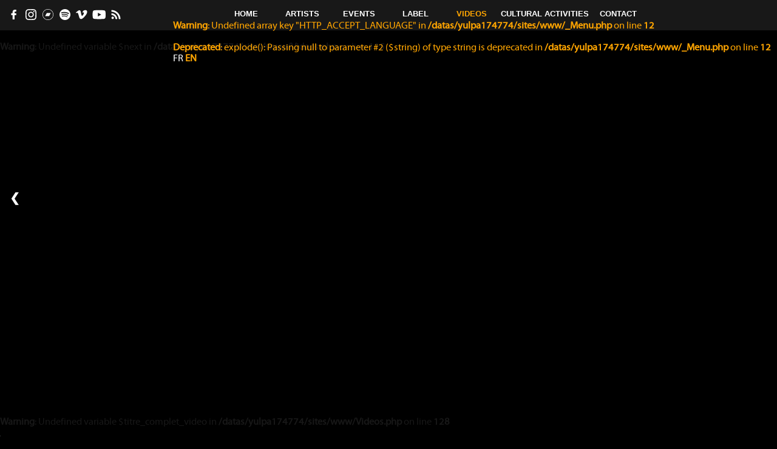

--- FILE ---
content_type: text/html; charset=utf-8
request_url: https://collectifpinceoreilles.com/Videos.php?id_video=3&playlist=home
body_size: 20002
content:
<!DOCTYPE html>
<html>
  <head>
		<meta charset="utf-8" />
<meta name="viewport" content="width=device-width, initial-scale=1.0">
<meta name="Description" content="Collectif Pince-Oreilles : rassemblement de la nouvelle scène jazz, musiques actuelles et improvisées de Lyon / Rhône-Alpes. C'est au total 15 artistes, 6 groupes reconnus sur la scène nationale. Le tout nouveau Label Pince-Oreilles compte déjà  9 albums.">
<meta name="Keywords" content="collectif, pince-oreilles, pinces-oreilles, pince-oreille, pince, pinces, oreiles, oreile, oreilles, oreille, jazz, rock, groupes, musique improvisée, musique inventive, quartet, quintet, sextet, septet, grenoble, lyon, rhône-alpes, rhone, alpes, france, anne quillier, romain baret, michel molines, pierre horckmans, guillaume bertrand, damien sabatier, elvire jouve, eric prost">

<!-- favicon -->
<link rel="apple-touch-icon" sizes="180x180" href="Images/favicon/apple-touch-icon.png">
<link rel="icon" type="image/png" sizes="32x32" href="Images/favicon/favicon-32x32.png">
<link rel="icon" type="image/png" sizes="16x16" href="Images/favicon/favicon-16x16.png">
<link rel="manifest" href="Images/favicon/site.webmanifest">

<!-- styles -->
<link rel="stylesheet" href="_css/menu_principal.css" />
<link rel="stylesheet" href="_css/style.css" />
<!-- Pour le add-to-calendar-button -->
<link rel="stylesheet" href="_css/atcb.min.css">

<!--[if lt IE 9]>
  <script src="http://html5shiv.googlecode.com/svn/trunk/html5.js"></script>
<![endif]-->

<link rel="alternate" type="application/rss+xml" title="Les prochains concerts des groupes du collectif rh&ocirc;ne-alpin." href="Feeds/Dates_rss.xml" />
<link rel="alternate" type="application/rss+xml" title="Les nouvelles du collectif rh&ocirc;ne-alpin." href="Feeds/News_rss.xml" />
<link rel="alternate" type="application/rss+xml" title="Les vid&eacute;os du collectif rh&ocirc;ne-alpin." href="Feeds/Video_rss.xml" />






<!-- <script type='text/javascript' src='_js/jquery-3.6.3.min.js'></script> -->
<script type='text/javascript' src='_js/jquery-2.2.2.min.js'></script>
<script type='text/javascript' src='_js/jquery.history.js'></script>
    <title>Collectif Pince-Oreilles -  Vidéos !</title>
  </head>

	<body>
		<div id="bloc_page">
	    <header>
				<span>
	<span id="liste_drapeaux">
		<br />
<b>Warning</b>:  Undefined array key "HTTP_ACCEPT_LANGUAGE" in <b>/datas/yulpa174774/sites/www/_Menu.php</b> on line <b>12</b><br />
<br />
<b>Deprecated</b>:  explode(): Passing null to parameter #2 ($string) of type string is deprecated in <b>/datas/yulpa174774/sites/www/_Menu.php</b> on line <b>12</b><br />
<a href="?id_video=3&playlist=home&lang=fr" class="page-link" onclick="unchecker()"> FR </a><strong> EN </strong>	</span>
	<span id="menu_container">
		<span id="logos_sociaux">
			<a href="https://www.facebook.com/collectifpinceoreilles" target="_blank">
				<img src="Images/Logos/blanc_facebook.svg" alt="facebook">
			</a>
			<a href="https://www.instagram.com/pince_oreilles/" target="_blank">
				<img src="Images/Logos/blanc_instagram.svg" alt="instagram">
			</a>
			<a href="https://labelpinceoreilles.bandcamp.com" target="_blank">
				<img src="Images/Logos/blanc_bandcamp.svg" alt="bandcamp">
			</a>
			<a href="https://open.spotify.com/user/zp32m2eh5sp5fvhsmgybg6eva" target="_blank">
				<img src="Images/Logos/blanc_spotify.svg" alt="spotify">
			</a>
			<a href="https://vimeo.com/collectifpinceoreilles" target="_blank">
				<img src="Images/Logos/blanc_vimeo.svg" alt="vimeo">
			</a>
			<a href="https://www.youtube.com/user/CollectPinceOreilles?sub_confirmation=1" target="_blank">
				<img src="Images/Logos/blanc_youtube.svg" alt="youtube">
			</a>
					<a href="Feeds.php">
				<img src="Images/Logos/blanc_rss.svg" alt="rss">
			</a>
			
			<!-- <a href="webcal://collectifpinceoreilles.com/Feeds/Dates_calendrier.ics" target="_blank"><img src="Images/Logos/blanc_calendrier.svg" alt="iCal"></a> -->
		</span>
		<span id="liste_menu">
			<nav role="navigation">
				<div id="menuToggle">
				  <input type="checkbox" id="checkbox" />
				    <span></span>
				    <span></span>
				    <span></span>
					<ul id="menu">							<li><a href="index.php" title="Collectif Pince-Oreilles - Home" class="page-link" onclick="unchecker()">Home</a></li></li>							</li>							<li class="dropdown"><input type="checkbox" /><a href="Groupes.php" title="Collectif Pince-Oreilles - Artists" class="page-link" class="dropbtn" onclick="unchecker()">Artists</a>									<ul class="dropdown-menu">
										<li><a href="Groupes.php?id=33" class="page-link" onclick="unchecker()">Argot Lunaire</a></li><li><a href="Groupes.php?id=32" class="page-link" onclick="unchecker()">Dordogne</a></li><li><a href="Groupes.php?id=25" class="page-link" onclick="unchecker()">Essor Et Chute</a></li><li><a href="Groupes.php?id=36" class="page-link" onclick="unchecker()">Fables - Concert Dessiné</a></li><li><a href="Groupes.php?id=24" class="page-link" onclick="unchecker()">Ginger</a></li><li><a href="Groupes.php?id=26" class="page-link" onclick="unchecker()">Hirsute</a></li><li><a href="Groupes.php?id=28" class="page-link" onclick="unchecker()">Isla Dorada</a></li><li><a href="Groupes.php?id=31" class="page-link" onclick="unchecker()">Les Géants Terrestres</a></li><li><a href="Groupes.php?id=37" class="page-link" onclick="unchecker()">Les Trois Jours De La Queue Du Dragon</a></li><li><a href="Groupes.php?id=34" class="page-link" onclick="unchecker()">Sirènes</a></li><li><a href="Groupes.php?id=13" class="page-link" onclick="unchecker()">Watchdog</a></li>									</ul></li>							<li><a href="Agenda.php" title="Collectif Pince-Oreilles - Events" class="page-link" onclick="unchecker()">Events</a></li></li>							</li>							<li><a href="CDs.php" title="Collectif Pince-Oreilles - Label" class="page-link" onclick="unchecker()">Label</a></li></li>							<li><strong><a href="Videos.php" title="Collectif Pince-Oreilles - Videos" style="color:orange;" class="page-link" onclick="unchecker()">Videos</a></strong></li></li>							</li>							<li><a href="Actions_Culturelles.php" title="Collectif Pince-Oreilles - Cultural activities" class="page-link" onclick="unchecker()">Cultural activities</a></li></li>							<li><a href="Contact.php" title="Collectif Pince-Oreilles - Contact" class="page-link" onclick="unchecker()">Contact</a></li></li>							</li>					</ul>
				</div>
			</nav>
		</span>
		<span id="logo_cpo">
			<img src="Images/Logos/Logo_collectif_pince-oreilles_blanc.svg" alt="Collectif Pince-Oreilles">
		</span>
	</span>
</span>
        <div id="titre_principal">
					                  </div>
	    </header>

	    <section id="main-content">
				<div id="guts">

											<style>
						html,body,#bloc_page,#main-content,#guts{
							height:96.3%;
							background: black;
						}
						@media all and (max-width: 580px){
							html,body,#bloc_page,#main-content,#guts{
								height:94.6%;
							}
						}
						</style>
												<div class="fullVideo">

															<a href="Videos.php?id_video=1&amp;playlist=home" class="page-link prev">&#10094;</a>
								<br />
<b>Warning</b>:  Undefined variable $next in <b>/datas/yulpa174774/sites/www/Videos.php</b> on line <b>115</b><br />

							
		<iframe
			class="fullVideo"
			src="https://www.dailymotion.com/embed/video/x68n6z?autoplay=1"frameborder="0" allow="autoplay; encrypted-media" allowfullscreen>
		</iframe><br />
<b>Warning</b>:  Undefined variable $titre_complet_video in <b>/datas/yulpa174774/sites/www/Videos.php</b> on line <b>128</b><br />
<a href="https://www.dailymotion.com/embed/video/x68n6z?autoplay=1" class="lytebox" data-title="" data-lyte-options="group:video navTop:true titleTop:true"><img src="Images/Video/Oblio_-_Sunrise_Blue_Daffodil_Field_-_20080317.jpg" width="1" alt="vidéo" /></a>
						</div>
										</div>
			</section>
    </div>
    <footer>
			<!-- smooth-page-transition-with-history-web-api -->
<script type='text/javascript' src='_js/smooth-page.js'></script>

<!--
fix IE "black box" problems with PNG images when opacity is being animated
-->
<!--[if IE]>
<style type="text/css">
.images img {
background:#efefef url(/media/img/gradient/h300.png) repeat-x 0 -22px;
}
</style>
<![endif]-->

<!-- uncheck -->
<script type="text/javascript">
 function unchecker(){
   document.getElementById("checkbox").checked = false;
 }
</script>

<!-- Pour le add-to-calendar-button -->
<script type="application/javascript" src="_js/atcb.min.js" async defer></script>
			<!-- Audio player -->
<!-- merci à k-Ivan https://codepen.io/k-ivan -->
<link rel="stylesheet" href="Audio/style_audio_player.css">
<div class="ap" id="ap">
  <div class="ap__inner">
      <div class="ap__item ap__item--playback">
        <button class="ap__controls ap__controls--prev">
          <svg version="1.1" xmlns="http://www.w3.org/2000/svg" xmlns:xlink="http://www.w3.org/1999/xlink" fill="orange" width="24" height="24" viewBox="0 0 24 24">
            <path d="M9.516 12l8.484-6v12zM6 6h2.016v12h-2.016v-12z"></path>
          </svg>
        </button>
        <button class="ap__controls ap__controls--toggle">
          <svg class="icon-play" version="1.1" xmlns="http://www.w3.org/2000/svg" xmlns:xlink="http://www.w3.org/1999/xlink" fill="orange" width="36" height="36" viewBox="0 0 36 36" data-play="M 12,26 18.5,22 18.5,14 12,10 z M 18.5,22 25,18 25,18 18.5,14 z" data-pause="M 12,26 16.33,26 16.33,10 12,10 z M 20.66,26 25,26 25,10 20.66,10 z">
            <path d="M 12,26 18.5,22 18.5,14 12,10 z M 18.5,22 25,18 25,18 18.5,14 z"></path>
          </svg>
        </button>
        <button class="ap__controls ap__controls--next">
          <svg version="1.1" xmlns="http://www.w3.org/2000/svg" xmlns:xlink="http://www.w3.org/1999/xlink" fill="orange" width="24" height="24" viewBox="0 0 24 24">
            <path d="M15.984 6h2.016v12h-2.016v-12zM6 18v-12l8.484 6z"></path>
          </svg>
        </button>
      </div>
      <div class="ap__item ap__item--track">
        <div class="track">
          <div class="track__title">Queue is empty</div>
          <div class="track__time">
            <span class="track__time--current">--</span>
            <span> / </span>
            <span class="track__time--duration">--</span>
          </div>

          <div class="progress-container">
            <div class="progress">
              <div class="progress__bar"></div>
              <div class="progress__preload"></div>
            </div>
          </div>

        </div>
      </div>
      <div class="ap__item ap__item--settings">
        <div class="ap__controls volume-container">
          <button class="volume-btn">
            <svg class="icon-volume-on" version="1.1" xmlns="http://www.w3.org/2000/svg" xmlns:xlink="http://www.w3.org/1999/xlink" fill="orange" width="24" height="24" viewBox="0 0 24 24">
              <path d="M14.016 3.234q3.047 0.656 5.016 3.117t1.969 5.648-1.969 5.648-5.016 3.117v-2.063q2.203-0.656 3.586-2.484t1.383-4.219-1.383-4.219-3.586-2.484v-2.063zM16.5 12q0 2.813-2.484 4.031v-8.063q2.484 1.219 2.484 4.031zM3 9h3.984l5.016-5.016v16.031l-5.016-5.016h-3.984v-6z"></path>
            </svg>
            <svg class="icon-volume-off" version="1.1" xmlns="http://www.w3.org/2000/svg" xmlns:xlink="http://www.w3.org/1999/xlink" fill="orange" width="24" height="24" viewBox="0 0 24 24">
              <path d="M12 3.984v4.219l-2.109-2.109zM4.266 3l16.734 16.734-1.266 1.266-2.063-2.063q-1.734 1.359-3.656 1.828v-2.063q1.172-0.328 2.25-1.172l-4.266-4.266v6.75l-5.016-5.016h-3.984v-6h4.734l-4.734-4.734zM18.984 12q0-2.391-1.383-4.219t-3.586-2.484v-2.063q3.047 0.656 5.016 3.117t1.969 5.648q0 2.25-1.031 4.172l-1.5-1.547q0.516-1.266 0.516-2.625zM16.5 12q0 0.422-0.047 0.609l-2.438-2.438v-2.203q2.484 1.219 2.484 4.031z"></path>
            </svg>
          </button>
          <div class="volume">
            <div class="volume__track">
              <div class="volume__bar"></div>
            </div>
          </div>
        </div>
        <button class="ap__controls ap__controls--repeat">
          <svg version="1.1" xmlns="http://www.w3.org/2000/svg" xmlns:xlink="http://www.w3.org/1999/xlink" fill="orange" width="24" height="24" viewBox="0 0 24 24">
            <path d="M17.016 17.016v-4.031h1.969v6h-12v3l-3.984-3.984 3.984-3.984v3h10.031zM6.984 6.984v4.031h-1.969v-6h12v-3l3.984 3.984-3.984 3.984v-3h-10.031z"></path>
          </svg>
        </button>
        <button class="ap__controls ap__controls--playlist">
          <svg version="1.1" xmlns="http://www.w3.org/2000/svg" xmlns:xlink="http://www.w3.org/1999/xlink" fill="orange" width="24" height="24" viewBox="0 0 24 24">
            <path d="M17.016 12.984l4.969 3-4.969 3v-6zM2.016 15v-2.016h12.984v2.016h-12.984zM18.984 5.016v1.969h-16.969v-1.969h16.969zM18.984 9v2.016h-16.969v-2.016h16.969z"></path>
          </svg>
        </button>
      </div>
  </div>
</div>
<!-- partial -->
  <script  src="Audio/script_audio_player.js"></script>
  <script>
  // TEST: image for web notifications
  var iconImage = 'Images/Logos/Logo_collectif_pince-oreilles.svg';

  AP.init({
    playList: [
      {'icon': 'Audio/13/Images/Watchdog_-_Ashes.jpg', 'title': 'Watchdog - Ashes', 'file': 'Audio/13/Ashes.mp3'},
          {'icon': 'Audio/13/Images/Watchdog_-_Beerman_in_Bremen.jpg', 'title': 'Watchdog - Beerman in Bremen', 'file': 'Audio/13/Beerman_in_Bremen.mp3'},
          {'icon': 'Images/Groupes/Watchdog.jpeg', 'title': 'Watchdog - Can of worms', 'file': 'Audio/13/Can_of_worms.mp3'},
          {'icon': 'Images/Groupes/Watchdog.jpeg', 'title': 'Watchdog - La Horde', 'file': 'Audio/13/La_Horde.mp3'},
          {'icon': 'Images/Groupes/Watchdog.jpeg', 'title': 'Watchdog - Livskraft', 'file': 'Audio/13/Livskraft.mp3'},
          {'icon': 'Audio/13/Images/Watchdog_-_Pile_of_Scrap.jpg', 'title': 'Watchdog - Pile of Scrap', 'file': 'Audio/13/Pile_of_Scrap.mp3'},
          {'icon': 'Images/Groupes/Watchdog.jpeg', 'title': 'Watchdog - Quiet an Slow', 'file': 'Audio/13/Quiet_an_Slow.mp3'},
          {'icon': 'Images/Groupes/Watchdog.jpeg', 'title': 'Watchdog - Sinking', 'file': 'Audio/13/Sinking.mp3'},
          {'icon': 'Audio/13/Images/Watchdog_-_Topsy_Turvy.jpg', 'title': 'Watchdog - Topsy Turvy', 'file': 'Audio/13/Topsy_Turvy.mp3'},
          {'icon': 'Images/Groupes/Les_GEANTS_TERRESTRES.jpg', 'title': 'Les Géants Terrestres - Givre', 'file': 'Audio/31/Givre.mp3'},
          {'icon': 'Images/Groupes/Les_GEANTS_TERRESTRES.jpg', 'title': 'Les Géants Terrestres - Jeux d Oie', 'file': 'Audio/31/Jeux_d_Oie.mp3'},
          {'icon': 'Images/Groupes/Les_GEANTS_TERRESTRES.jpg', 'title': 'Les Géants Terrestres - L arbre et l automate', 'file': 'Audio/31/L_arbre_et_l_automate.mp3'},
          {'icon': 'Images/Groupes/Les_GEANTS_TERRESTRES.jpg', 'title': 'Les Géants Terrestres - Oiseau de poche', 'file': 'Audio/31/Oiseau_de_poche.mp3'},
          {'icon': 'Images/Groupes/Les_GEANTS_TERRESTRES.jpg', 'title': 'Les Géants Terrestres - Reve du Lutin', 'file': 'Audio/31/Reve_du_Lutin.mp3'},
          {'icon': 'Images/Groupes/Argot_Lunaire.jpg', 'title': 'Argot Lunaire - Bete et Veloce', 'file': 'Audio/33/Bete_et_Veloce.mp3'},
          {'icon': 'Images/Groupes/Argot_Lunaire.jpg', 'title': 'Argot Lunaire - Echo', 'file': 'Audio/33/Echo.mp3'},
          {'icon': 'Images/Groupes/Argot_Lunaire.jpg', 'title': 'Argot Lunaire - La tete dans le sable', 'file': 'Audio/33/La_tete_dans_le_sable.mp3'},
          {'icon': 'Images/Groupes/Argot_Lunaire.jpg', 'title': 'Argot Lunaire - Pantomime', 'file': 'Audio/33/Pantomime.mp3'},
          {'icon': 'Images/Groupes/Ginger.jpg', 'title': 'Ginger - A Rise of Hope', 'file': 'Audio/24/A_Rise_of_Hope.mp3'},
          {'icon': 'Images/Groupes/Ginger.jpg', 'title': 'Ginger - Lueurs Selenes', 'file': 'Audio/24/Lueurs_Selenes.mp3'},
          {'icon': 'Images/Groupes/Ginger.jpg', 'title': 'Ginger - Single Ladies', 'file': 'Audio/24/Single_Ladies.mp3'},
          {'icon': 'Images/Groupes/Ginger.jpg', 'title': 'Ginger - Space Oddity', 'file': 'Audio/24/Space_Oddity.mp3'},
          {'icon': 'Images/Groupes/HIRSUTE.png', 'title': 'Hirsute - Des Souris dans le ventre', 'file': 'Audio/26/Des_Souris_dans_le_ventre.mp3'},
          {'icon': 'Images/Groupes/HIRSUTE.png', 'title': 'Hirsute - Irruption Volcanique', 'file': 'Audio/26/Irruption_Volcanique.mp3'},
          {'icon': 'Images/Groupes/HIRSUTE.png', 'title': 'Hirsute - L homme et l arbre', 'file': 'Audio/26/L_homme_et_l_arbre.mp3'},
          {'icon': 'Images/Groupes/HIRSUTE.png', 'title': 'Hirsute - Le Serviteur Ivre', 'file': 'Audio/26/Le_Serviteur_Ivre.mp3'},
          {'icon': 'Images/Groupes/HIRSUTE.png', 'title': 'Hirsute - Longue Route', 'file': 'Audio/26/Longue_Route.mp3'},
          {'icon': 'Images/Groupes/HIRSUTE.png', 'title': 'Hirsute - Miniature du dedans', 'file': 'Audio/26/Miniature_du_dedans.mp3'},
          {'icon': 'Images/Groupes/HIRSUTE.png', 'title': 'Hirsute - Mouche Borgne', 'file': 'Audio/26/Mouche_Borgne.mp3'},
          {'icon': 'Images/Groupes/HIRSUTE.png', 'title': 'Hirsute - Objets Muets', 'file': 'Audio/26/Objets_Muets.mp3'},
          {'icon': 'Images/Groupes/HIRSUTE.png', 'title': 'Hirsute - Pyramide de plasma', 'file': 'Audio/26/Pyramide_de_plasma.mp3'},
          {'icon': 'Images/Groupes/HIRSUTE.png', 'title': 'Hirsute - Serrures', 'file': 'Audio/26/Serrures.mp3'},
          {'icon': 'Images/Groupes/HIRSUTE.png', 'title': 'Hirsute - Un mot venu du dehors', 'file': 'Audio/26/Un_mot_venu_du_dehors.mp3'},
          {'icon': 'Images/Groupes/Essor_et_Chute_(de_notre_civilisation).jpg', 'title': 'Essor Et Chute - 4 A lapproche du point de bascule (live au Periscope 2022)', 'file': 'Audio/25/4_A_lapproche_du_point_de_bascule_(live_au_Periscope_2022).mp3'},
          {'icon': 'Images/Groupes/Essor_et_Chute_(de_notre_civilisation).jpg', 'title': 'Essor Et Chute - 5 Plus vite  plus fort  plus GROS (live au Periscope 2022)', 'file': 'Audio/25/5_Plus_vite__plus_fort__plus_GROS_(live_au_Periscope_2022).mp3'},
          {'icon': 'Images/Groupes/Essor_et_Chute_(de_notre_civilisation).jpg', 'title': 'Essor Et Chute - 6 Communication Breakdown (live au Periscope 2022)', 'file': 'Audio/25/6_Communication_Breakdown_(live_au_Periscope_2022).mp3'},
          {'icon': 'Images/Groupes/Essor_et_Chute_(de_notre_civilisation).jpg', 'title': 'Essor Et Chute - 7 Ci-git Gulf-Stream (live au Periscope 2022)', 'file': 'Audio/25/7_Ci-git_Gulf-Stream_(live_au_Periscope_2022).mp3'},
              ]
  });



  // TEST: update playlist
  // document.getElementById('addSongs').addEventListener('click', function(e) {
  //   e.preventDefault();
  //   AP.update([
  //     {'icon': iconImage, 'title': 'District Four', 'file': 'http://incompetech.com/music/royalty-free/mp3-royaltyfree/District%20Four.mp3'},
  //     {'icon': iconImage, 'title': 'Christmas Rap', 'file': 'http://incompetech.com/music/royalty-free/mp3-royaltyfree/Christmas%20Rap.mp3'},
  //     {'icon': iconImage, 'title': 'Rocket Power', 'file': 'http://incompetech.com/music/royalty-free/mp3-royaltyfree/Rocket%20Power.mp3'}
  //   ]);
  // })

  // TEST: update playlist
  // document.getElementById('destroy').addEventListener('click', function(e) {
  //   e.preventDefault();
  //   AP.destroy();
  //   AP.update([
  //     {'icon': iconImage, 'title': 'District Four', 'file': 'http://incompetech.com/music/royalty-free/mp3-royaltyfree/District%20Four.mp3'},
  //     {'icon': iconImage, 'title': 'Christmas Rap', 'file': 'http://incompetech.com/music/royalty-free/mp3-royaltyfree/Christmas%20Rap.mp3'},
  //     {'icon': iconImage, 'title': 'Rocket Power', 'file': 'http://incompetech.com/music/royalty-free/mp3-royaltyfree/Rocket%20Power.mp3'}
  //   ]);
  // })

</script>
<!-- Test update playlist -->
<!-- <button id="addSongs" style="position: relative; z-index: 99999; top: 20px; left: 20px;">add new songs</button>
<button id="destroy" style="position: relative; z-index: 99999; top: 20px; left: 20px;">destroy</button> -->
		</footer>
  </body>
</html>


--- FILE ---
content_type: text/css
request_url: https://collectifpinceoreilles.com/_css/menu_principal.css
body_size: 6975
content:
/*Strip the ul of padding and list styling*/
header{
  width: 100%;
  height: 65px;
  position: fixed;
  margin-top: -65px;
  background-color: #181818;
  z-index: 10000;
}

#menu_container{
  margin: auto;
  /*font-family: 'Dayrom';*/
  font-weight: bold;
}

#liste_menu {
  float: none;
  margin: auto;
  /* display: none; */
}

#logos_sociaux{
	margin:auto;
  margin-left: 10px;
  float: left;
  /* display: none; */
}
#logos_sociaux a{
  min-width: inherit;
  display: inline-block;
  width: 25px;
  text-align: center;
  filter: sepia(1) grayscale(1) brightness(130%);
}
#logos_sociaux a:hover , .menuSelecionne{
  opacity: inherit;
  filter: inherit;
  width: 25px;
}
#logos_sociaux img {
  margin: auto;
	margin-top: 30px;
	max-height:18px;
  vertical-align: middle;
  float: none;
}

#liste_drapeaux {
  float: right;
  margin-top: 30px;
  margin-right: 10px;
  color: orange;
}
#liste_drapeaux a:hover{
  color: orange;
}
#liste_drapeaux a {
  color: white;
}
#liste_drapeaux img {
  max-height:15px;
  filter: grayscale(1);
  /*! -webkit-filter: grayscale(1); */
  -moz-filter: grayscale(1);
  -ms-filter: grayscale(1);
  -o-filter: grayscale(1);
}
#liste_drapeaux strong img
{
  filter: grayscale(0.1);
  -webkit-filter: grayscale(0.1);
  -moz-filter: grayscale(0.1);
  -ms-filter: grayscale(0.1);
  -o-filter: grayscale(0.1);
}
#liste_drapeaux :not(strong) img:hover
{
  filter: grayscale(0);
  -webkit-filter: grayscale(0);
  -moz-filter: grayscale(0);
  -ms-filter: grayscale(0);
  -o-filter: grayscale(0);
}

#logo_cpo {
  float: right;
}
#logo_cpo img {
  max-height:50px;
  margin-top: 12px;
  /* margin-bottom: 2px; */
  margin-right: -3px;
  display:none;
}

nav{
  margin-left: auto;/*centre le tout ! */
  margin-right: auto;/*centre le tout ! */
  width:50%;
	/* font-weight: bold; */
  color: #181818;
  font-size: 0.8em;
	text-transform: uppercase;
	text-align: center;
  /* z-index: 1; */
}

nav .current a{
  color:blue;
}
.current{
  text-transform: lowercase;
}

nav ul
{
  list-style-type: none;
  position: absolute;
}

/*Create a horizontal list with spacing*/
nav li {
	display:inline-block;
}

/*Style for menu links*/
nav li a {
	display: inline-block;
	min-width:90px;
	height: 50px;
	line-height: 50px;
	font-family: "Helvetica Neue", Helvetica, Arial, sans-serif;
	background: none;
	text-decoration: none;
}
/* Pareil mais pour la page sélectionnée */
nav li strong {
	display: inline-block;
  min-width:90px;
  height: 50px;
  line-height: 50px;
  font-family: "Helvetica Neue", Helvetica, Arial, sans-serif;
  background: none;
  text-decoration: none;
	color: orange;
}

nav li a:hover {
  color: orange;
  opacity: inherit;
  -webkit-transition: 0.2s color linear;
  -moz-transition: 0.2s color linear;
  transition: 0.2s color linear;
}

/*Style for dropdown links*/
nav li:hover ul a {
	background: #f3f3f3;
	color: #2f3036;
	height: 40px;
	line-height: 40px;
	z-index:1;
}

/*Hover state for dropdown links*/
nav li:hover ul a:hover {
	background: #2f3036;
	color: orange;
  -webkit-transition: 0.2s color linear;
  -moz-transition: 0.2s color linear;
  transition: 0.2s color linear;
}

/*Hide dropdown links until they are needed*/
nav li ul {
	/* display: none; */
	/* display: block; */
  /* display: flex; */
  opacity:0;
  visibility: hidden;
  transition: visibility 0s, opacity 0.5s ease;
  background: #ffffff;
  z-index: 1;
}

/*Make dropdown links vertical*/
nav li ul li {
	display: block;
	margin-left: -7em; /* pour bouger le menu en fonction de la largeur de noms de groupe */
	min-width: 15em;
	float: none;
	text-transform: initial;
}

/*Prevent text wrapping*/
nav li ul li a {
	display:block;
	width: auto;
	min-width: 110px;
  padding-left: 5px;
  padding-right: 5px;
}

nav a:link {color:#ffffff;}
nav a:active { color: #ffffff;}
nav a:visited {color:#ffffff;}
nav li ul li a:hover /* n stoppe la transparence pour le sous menu des groupes */
{
	opacity:1;
	filter:alpha(opacity=100); /* For IE8 and earlier */
}

/*Display the dropdown on hover*/
nav ul li a:hover + .dropdown-menu, .dropdown-menu:hover {
	display: block;
  visibility: visible;
  opacity:inherit;
}

/* Menu dynamic https://codepen.io/shieldsma91/pen/zLpbLX */

      #menuToggle span
      {
        display: none;
      }

      #menuToggle input
      {
        display: none;
      }

      #menuToggle ul
      {
        list-style: none;
      }






@media all and (max-width: 1020px)
{
/* Navigation */
/* Menu dynamic https://codepen.io/shieldsma91/pen/zLpbLX */

	nav{
	}

  #liste_menu{
    float: left;
  }

  #logos_sociaux{
    float: none;
    overflow: hidden;
    margin-left: 55px;
    display: block;
    text-align: center;
    max-height: 50px;
    overflow: hidden;
  }
  #logos_sociaux a {
    width: 35px;
  }
  #logos_sociaux img {
    max-height:18px;
    width:auto;
    margin-top: 31px;
  }

	nav li a{
		text-align: center;
	}

	nav li ul{
		width:100%;
		margin-left: -90px;
	}

/* sous-menu des groupes */
	nav li ul li a{
		text-align: center;
	}

	nav li ul li {
		margin-left: 0;
		display: block;
		text-transform: initial;
	}


	    #menuToggle {
	      display: flex;
	      flex-direction: column;
	      position: relative;
	      top: -18px;
	      left: 5px;
	      z-index: 1;
	      -webkit-user-select: none;
	      user-select: none;
	    }

	    #menuToggle input
	    {
	      display: flex;
	      width: 40px;
	      height: 32px;
	      position: absolute;
	      cursor: pointer;
	      opacity: 0;
	      z-index: 2;
	    }

			/* chacune des barres de la triple-barres */
	    #menuToggle span
	    {
	      display: flex;
	      width: 29px;
	      height: 2px;
	      margin-bottom: 5px;
	      position: relative;
	      background: #ffffff;
	      border-radius: 3px;
	      z-index: 1;
	      transform-origin: 5px 0px;
	      transition: transform 0.5s cubic-bezier(0.77,0.2,0.05,1.0),
	                  background 0.5s cubic-bezier(0.77,0.2,0.05,1.0),
	                  opacity 0.55s ease;
	    }

	    #menuToggle span:first-child
	    {
	      transform-origin: 0% 0%;
	    }

	    #menuToggle span:nth-last-child(2)
	    {
	      transform-origin: 0% 100%;
	    }

			/* LA CROIX */
	    #menuToggle input:checked ~ span
	    {
	      opacity: 1;
	      transform: rotate(45deg) translate(-3px, -1px);
	      background: #FFFFFF;
	    }
	    #menuToggle input:checked ~ span:nth-last-child(3)
	    {
	      opacity: 0;
	      transform: rotate(0deg) scale(0.2, 0.2);
	    }

	    #menuToggle input:checked ~ span:nth-last-child(2)
	    {
	      transform: rotate(-45deg) translate(0, -1px);
	    }

	    #menu
	    {
	      position: absolute;
	      min-width: 200px;
	      /* height: 400px; */
	      box-shadow: 0 0 10px #85888C;
	      margin: -110px 0 0 -30px;
	      padding: 50px;
	      padding-top: 125px;
	      background-color: #000000;
	      -webkit-font-smoothing: antialiased;
	      transform-origin: 0% 0%;
	      transform: translate(-100%, 0);
	      transition: transform 0.5s cubic-bezier(0.77,0.2,0.05,1.0);
	    }

	    #menu li
	    {
				display: block;
	      padding: 0px 0;
	      /* transition-delay: 2s; */
	    }

	    #menuToggle input:checked ~ ul
	    {
	      transform: none;
	    }

      nav ul li a:hover + .dropdown-menu, .dropdown-menu:hover {
        display:none;
      }
}


--- FILE ---
content_type: text/css
request_url: https://collectifpinceoreilles.com/_css/style.css
body_size: 15953
content:
/* Définition des polices personnalisées */

@font-face
{
    font-family: 'myriad';
    src: url('../_polices/myriad-web-pro.eot');
    src: url('../_polices/myriad-web-pro.eot?#iefix') format('embedded-opentype'),
         url('../_polices/myriad-web-pro.woff') format('woff'),
         url('../_polices/myriad-web-pro.ttf') format('truetype'),
         url('../_polices/myriad-web-pro.svg#myriad-web-pro') format('svg');
    font-weight: normal;
    font-style: normal;
}

@font-face
{
    font-family: 'Dayrom';
    src: url('../_polices/dayrom.eot');
    src: url('../_polices/dayrom.eot?#iefix') format('embedded-opentype'),
         url('../_polices/dayrom.woff') format('woff'),
         url('../_polices/dayrom.ttf') format('truetype'),
         url('../_polices/dayrom.svg#Dayrom') format('svg');
    font-weight: normal;
    font-style: normal;
}

/* de quoi faire de transitions douces entre les pages */
@keyframes slideInUp {
  from {
    transform: translate3d(0, 10px, 0);
    opacity: 0;
  }
  to {
    transform: translate3d(0, 0, 0);
    opacity: 1;
  }
}
@-webkit-keyframes slideInDown {
  from {
    -webkit-transform: translate3d(0, -10px, 0);
            transform: translate3d(0, -10px, 0);
    opacity: 0;
  }
  to {
    -webkit-transform: translate3d(0, 0, 0);
            transform: translate3d(0, 0, 0);
    opacity: 1;
  }
}
@keyframes slideInDown {
  from {
    -webkit-transform: translate3d(0, -10px, 0);
            transform: translate3d(0, -10px, 0);
    opacity: 0;
  }
  to {
    -webkit-transform: translate3d(0, 0, 0);
            transform: translate3d(0, 0, 0);
    opacity: 1;
  }
}

#guts {
  -webkit-animation-duration: 0.50s;
          animation-duration: 0.50s;
  -webkit-animation-fill-mode: both;
          animation-fill-mode: both;
  -webkit-animation-name: slideInDown;
          animation-name: slideInDown;
}


/* On modifie le comportement et la couleur des liens */
a img {border:none;}
a {
  color:#00F;
  text-decoration:none;
}
a:link {color:#037;}
a:active { color: #037 }
a:visited {color:#138;}
a:hover
{
	opacity:0.7;
	filter:alpha(opacity=70); /* For IE8 and earlier */
  -webkit-transition: 0.2s ease;
  -moz-transition: 0.2s ease;
  transition: 0.2s ease;
}


/* Eléments principaux de la page */

body {
  background: white;
  font-family: 'myriad', serif;
  color: #181818;
  margin: inherit;
}

#bloc_page{
  margin: auto;
  margin-top: 50px;
  margin-bottom: 50px;
  max-width: 100%;
  /* width:1280px; */
}
@media all and (max-width: 580px){
  #bloc_page{
    margin-bottom: 95px;
  }
}

#main-content{
  background: white;
  max-width:1305px;
  margin: 0 auto; /*centre le tout ! */
}

h1 {
    font-size: 1.5em;
    font-weight:bold;
    text-align: center;
    text-transform: uppercase;
}

h2{
    font-size: 1.3em;
    font-weight:bold;
    text-transform: uppercase;
}

h3{
    font-size: 1.2em;
    font-weight:bold;
    margin-top: inherit;
    margin-bottom: 5px;
}


hr {
	width:90%;
	color:orange;
  margin:30px;
}

p{
  margin:inherit;
}

/* Corps */

article, aside
{
  margin-left: 10px;
  display: block;
  vertical-align: top;
  text-align: justify;
}

article
{
  /* max-width: 1000px; */
  margin : auto;
  padding: 5px;
  overflow: hidden;
	/* margin-top: -80px; */
  /* min-height: 570px; */
}

	/* aside */
	aside{
	}

/* ACCUEIL */
#logo_cpo {
  float: right;
  max-height: 250px;
  max-width: 250px;
  margin: 5px;
}

.articles_petits h2{
  margin: inherit;
}
.articles_petits{
  width: 90%;
  height:120px;
  overflow: hidden;
  text-align: left;
  -webkit-mask-image: linear-gradient(to bottom, black 50%, transparent 100%);
  mask-image: linear-gradient(to bottom, black 50%, transparent 100%);
}

.articles_petits a{
  /* color:black; */
}

.articles_moyens{
  width: 90%;
  max-height:420px;
  overflow: scroll;
  text-align: left;
  -webkit-mask-image: linear-gradient(to bottom, black 50%, transparent 100%);
  mask-image: linear-gradient(to bottom, black 50%, transparent 100%);
}

.formulaire_newsletter{
  text-align: center;
  width:100%;
}

.carré_float_left {
  float:left;
  width: 120px;
  overflow: hidden;
  margin: 5px;
  height:120px;
  background-position: 50% 50%;
  background-size: cover;
}

.container_news_agenda{
  display: flex;
}
.container_accueil_dates{
  width: 1500px;
}

/* agenda */
.accueil_dates{
  border-spacing: 3px;
  border: 1px solid black;
}
.accueil_dates caption{
  text-align:center;
  font-size:1.4em;
  color:white;
  background-color:black;
}
/* agenda de l'accueil */
.date{
  text-align: center;
  background-color: #037;
  color:#FFFFFF;
  font-weight:bold;
  border-radius: 3px;
  height:60px;
  width:35px;
}
.annee{
  font-weight:bold;
  font-size: 0.8em;
}
.groupe{
  font-size: 1.1em;
}
.lieu{
  font-size: 0.9em;
  font-weight:100;
}
.petit{
  font-size: 0.7em;
}
.grand{
  font-size: 1.5em;
}
@media all and (max-width: 800px){
  .container_accueil_dates{
    display:none;
  }
  .articles_petits{
    width: 100%;
  }
}

/* NEWS */
.image_news{
  float:right;
  max-width:40%;
  height:auto;
}
#article_news{
  padding: 15px;
}

#article_news img{
}

#article_news .petit{
  text-align: center;
  font-style : italic;
  margin-top: -2em ;
  margin-bottom: 2em ;
}
.gauche{
  display: block;
  margin-left: auto;
  margin-right: auto;
  margin-bottom:10px;
  max-width: 100%;
}
.centre{
  display: block;
  margin-left: auto;
  margin-right: auto;
  margin-bottom:10px;
  max-width: 100%;
}
.droite{
  display: block;
  margin-left: auto;
  margin-right: auto;
  margin-bottom:10px;
  max-width: 100%;
}

@media all and (min-width: 600px){
.gauche{
  float: left;
  max-width: 50%;
  max-width: 385px;
  margin-right: 10px;
}
.centre{
  display: block;
  margin-left: auto;
  margin-right: auto;
  margin-bottom:10px;
  max-width: 70%;
  max-height: 700px;
}
.droite{
  float: right;
  max-width: 50%;
  max-width: 385px;
  margin-left: 10px;
}
  }
}



/* ARTISTES - VIDEOS_groupes-vidéo */
.container_all_blocks {
  width:100%;
  text-align: center;
}

/* ARTISTES */
.tableau_des_groupes{
  display:flex;
  justify-content: center;
  align-items: flex-end ;
  flex-wrap: wrap;
}

.vignette_d_un_groupe{
  /* display:inline-block; */
  width: 23%;
  min-width: 240px;
  margin: 10px auto;
  padding: 0 8px 0 8px;
}

.vignette_d_un_groupe_archive{
  /* display:inline-block; */
  width: 16%;
  min-width: 200px;
  margin: 10px auto;
  padding: 0 4px 0 4px;
}

.image_groupe{
  padding: 108px 0 ;
  /* height : 216px; */
  /* width: 240px; */
  /* background-position: 50% 20%; */
  background-size: cover;
  /* ajouter de quoi s'adapter une fois qu'on aura uplaodé des photos aux bonnes dimensions */
}
.image_groupe_archive{
  padding: 90px 0 ;
  background-position: 50% 20%;
  background-size: cover;
}
@media all and (max-width: 1045px){
  .vignette_d_un_groupe{
    width: 30%;
  }vignette_d_un_groupe_archive
}
@media all and (max-width: 789px){
  .vignette_d_un_groupe{
    width: 47%;
  }
}
@media all and (max-width: 554px){
  .vignette_d_un_groupe{
    width: 100%;
  }
}

@media all and (max-width: 1269px){
  .vignette_d_un_groupe_archive{
    width: 19%;
  }
}
@media all and (max-width: 1061px){
  .vignette_d_un_groupe_archive{
    width: 24%;
  }
}
@media all and (max-width: 853px){
  .vignette_d_un_groupe_archive{
    width: 32%;
  }
}
@media all and (max-width: 645px){
  .vignette_d_un_groupe_archive{
    width: 48%;
  }
}
@media all and (max-width: 435px){
  .vignette_d_un_groupe_archive{
    width: 100%;
  }
}

.vignette_d_un_membre{
  /* display:inline-block; */
  width: 16%;
  min-width: 200px;
  margin: 10px auto;
  padding: 0 4px 0 4px;
}
.image_membre {
  padding: 90px 0 ;
  /* height: 180px;
  width: 200px; */
  background-position: 50% 20%;
  background-size: cover;
  filter: grayscale(1);
  /*! -webkit-filter: grayscale(1); */
  -moz-filter: grayscale(1);
  -ms-filter: grayscale(1);
  -o-filter: grayscale(1);
}
@media all and (max-width: 1269px){
  .vignette_d_un_membre{
    width: 19%;
  }
}
@media all and (max-width: 1061px){
  .vignette_d_un_membre{
    width: 24%;
  }
}
@media all and (max-width: 853px){
  .vignette_d_un_membre{
    width: 32%;
  }
}
@media all and (max-width: 645px){
  .vignette_d_un_membre{
    width: 48%;
  }
}
@media all and (max-width: 435px){
  .vignette_d_un_membre{
    width: 100%;
  }
}

.head_groupe{
  background-size: cover;
  padding: 100px 0px;
  margin: 0px;
  text-align: center;
  color: white;
  font-size: 1.2em;
  text-shadow: 1px 1px 2px black, 0 0 25px black, 0 0 5px black;
}
.chapeau{
  background: #f2f2f2;
  padding: 20px;
  text-align: center;
  font-weight: 600;
}
.texte_groupe{
  display:flex;
  align-items: center;
}
.texte_principal {
}
.aside_groupe{
  display:flex;
  justify-content: center;
  align-content: space-around;
  flex-wrap: wrap;
  /* min-height:400px; */
  width:100%;
  /* font-style: italic; */
  /* font-weight: bold; */
}
@media all and (max-width: 1050px){
  .texte_groupe{
    display:flex;
    flex-direction: column;
  }
  .texte_presentation {
    width: 100%;
  }
}

/* Photos */
.container_image_artiste{
  position: relative;
  float:left;
  padding: 0;
  margin: 0;
  margin-right:10px;
  margin-bottom:10px;
}
.image_artiste{
  display:block;
}
.texte_image_artiste{
  opacity: 0;
  position: absolute;
  width: 100%;
  color: #fff;
  left: 0;
  bottom: 0;
  padding: 0.75em 1em;
  font-weight: 700;
  z-index: 2;
  -webkit-box-sizing: border-box;
  box-sizing: border-box;
  background-color: rgba(0,0,0,.7);
  -webkit-transition: opacity .3s ease-in-out;
  transition: opacity .3s ease-in-out;
}
.container_image_artiste:hover .texte_image_artiste{
  opacity: 1;
}

/* presse */
.container_articles_presse{
  display: flex;
  flex-wrap: wrap;
  justify-content: center;
}

.icones_sociales{
  display:flex;
  flex-direction: row;
  flex-wrap: wrap;
  justify-content: space-around;
  align-items: center;
  margin:15px 30px 15px 30px;
}
.icones_sociales img{
  height: 30px;
  text-align: center;
  margin:5px;
}
.groupes_membres{
  display:flex;
  flex-direction:column;
  justify-content: center;
  text-align: center;
  margin:15px 15px 5px 15px;
}
.groupes_membres p{
  width:auto;
  margin:none;
}
.liste_des_groupes_disques{
  display:flex;
  flex-wrap: wrap;
  justify-content: center;
  margin:15px 0 15px 0;
}
.liste_des_groupes_disques img {
  margin:3px;
  max-height: 120px;
  -webkit-box-shadow: 0px 0px 25px 2px rgba(0,0,0,0.2);
  -moz-box-shadow: 0px 0px 25px 2px rgba(0,0,0,0.2);
  box-shadow: 0px 0px 25px 2px rgba(0,0,0,0.2);
}

#container_titre_et_article {
  display:inline-block;
  margin: auto;
  max-width: 300px;
  max-height: 150px;
  margin: 10px;
  overflow: hidden;
  -webkit-mask-image: linear-gradient(to bottom, black 50%, transparent 100%);
  mask-image: linear-gradient(to bottom, black 50%, transparent 100%);
}
#container_titre_et_article img {
  float: left;
  margin: 3px;
  max-height: 50px;
}
#container_titre_et_article blockquote{
  text-align: left;
  margin: inherit;
  font-style: italic;
}

.container_liste {
  display:inline-flex;
  flex-wrap: wrap;
  justify-content: center;
}
#agenda_passe{
  margin: 0.4em 1.5em;
}

.container_photo {
  display: flex;
  flex-wrap: wrap;
  justify-content:center;
}
.container_photo img{
  max-width: 100%;
  max-height: 270px;
}

.playOnGroup{
  width: 100%;
  text-align: center;
}

/* AGENDA */
.ligne_agenda{
  display: flex;
  justify-content: space-between;
  align-items: center;
  padding: 10px;
  width: 90%;
  margin: auto;
}
.ligne_agenda a {
  color:inherit;
}
.agenda_bouton_date{
}
.agenda_texte{
  text-align: center;
}
.agenda_image {
  text-align: right;
  width:250px;
}
.agenda_image img{
  max-width: 250px;
  max-height: 80px;
}
#agenda_separtion{
  border: 0;
  height: 1px;
  margin:inherit;
  background: linear-gradient(to right, transparent,orange,transparent);
}

#agenda_groupe{
  font-weight: bold;
}
#agenda_lieu{
  font-style: italic;
}

/* LABEL */
.tableau_des_disque{
  display:flex;
  justify-content: center;
  align-items: flex-end ;
  flex-wrap: wrap;
}

.vignette_d_un_disque{
  /* display:inline-block; */
  width: 18%;
  min-width: 220px;
  margin: 10px auto;
  padding: 0 8px 0 8px;
}
.image_disque{
  padding: 108px 0 ;
  /* height : 216px; */
  /* width: 240px; */
  /* background-position: 50% 20%; */
  background-size: cover;
  /* ajouter de quoi s'adapter une fois qu'on aura uplaodé des photos aux bonnes dimensions */
}
@media all and (max-width: 1192px){
  .vignette_d_un_disque{
    width: 23%;
  }
}
@media all and (max-width: 955px){
  .vignette_d_un_disque{
    width: 30%;
  }
}
@media all and (max-width: 719px){
  .vignette_d_un_disque{
    width: 47%;
  }
}
@media all and (max-width: 544px){
  .vignette_d_un_disque{
    width: 100%;
  }
}

/* VIDEO */
#container_videos_groupe{
  text-align: center;
}
#container_video_et_titre{
  display:inline-block;
  margin: 0 1%;
  max-width: 22%;
  white-space: nowrap;
  overflow: hidden;
  text-align: left;
}
#container_video_et_titre img{
  max-width: 100%;
  margin-bottom: 10px;
}
@media all and (max-width: 1000px){
  #container_video_et_titre{
  max-width: 47%;
  }
}
@media all and (max-width: 520px){
  #container_video_et_titre{
  max-width: 100%;
  }
}

.fullVideo{
  width:100%;
  height:100%;
}
/* Next & previous buttons */
.prev,  .next{
  cursor: pointer;
  position: absolute;
  top: 50%;
  width: auto;
  padding: 16px;
  margin-top: -50px;
  color: white !important;
  font-weight: bold;
  font-size: 20px;
  transition: 0.6s ease;
  border-radius: 0 3px 3px 0;
  user-select: none;
  -webkit-user-select: none;
}

/* Position the "next button" to the right */
.next {
  right: 0;
  border-radius: 3px 0 0 3px;
}

/* On hover, add a black background color with a little bit see-through */
.prev:hover,
.next:hover {
  background-color: rgba(0, 0, 0, 0.8);
  color:orange !important;
}

/* CONTACT */
.contact_content{
  padding: 0 15px 0 15px;
}

#inscription{
  padding-top: 30px;
  text-align: center;
  display: flex;
  flex-wrap: wrap;
  flex-direction: row-reverse;
  align-items: center;
  justify-content: space-around;
}

/* FEED */
.feeds{
  display: flex;
  justify-content: center;
  align-items: center;
  min-height:500px;
}

/* QR CODE */
.qr_code_content {
  display: flex;
  flex-wrap: wrap;
  flex-direction: row;
  align-items: center;
  justify-content: space-around;
  padding: inherit;
}
.qr_code_content span {
  display: flex;
  align-items: center;
  justify-content: center;
}
.qr_code_content img {
  max-height:80px;
}
.qr_code_content_facebook_front{
  max-height:1px !important;
  width:100%;
}
.petit_logo_lien{
  padding: 0.5em;
}
.grand_logo_lien {
  width:100%;
  text-align: center;
  background-color: grey;
  border-radius: 1em;
  color: white !important;
  text-transform:uppercase;
  font-size: 2em;
  margin: 0.1em 1em;
}
.embedded_logo_lien{
  width:100%;
  text-align: center;
}
.container_iframe_bandcamp_yum{
  overflow: hidden;
  width: 100%;
}
.iframe_bandcamp_yum{
  border: 0;
  height: 465px;
  margin-top: -50px; 
  min-width: 398px;
}
.iframe_lecteur_album{
  width: 500px;
  min-height: 300px;
  overflow: hidden;
}
.embedded_horizontal_bandcamp_player{
  border: 0;
  min-width: 398px;
  height: 120px;
}

@media all and (max-width: 1100px)
{
	img
	{
		max-width: 100%;
		height: auto;
	}
}

@media all and (max-width: 750px)
{
}


--- FILE ---
content_type: image/svg+xml
request_url: https://collectifpinceoreilles.com/Images/Logos/blanc_bandcamp.svg
body_size: 483
content:
<svg xmlns="http://www.w3.org/2000/svg" height="682.667" width="682.667"><defs><clipPath id="A"><path d="M2560 0c1413.85 0 2560 1146.15 2560 2560S3973.85 5120 2560 5120 0 3973.85 0 2560 1146.15 0 2560 0z" clip-rule="evenodd"/></clipPath><clipPath id="B"><path d="M0 0h5120v5120H0z"/></clipPath><clipPath id="C"><path d="M3057.78 1754.95h-1867.8l872.23 1610.1h1867.83l-872.25-1610.1" clip-rule="evenodd"/></clipPath><clipPath id="D"><path d="M0 0h5120v5120H0z"/></clipPath></defs><g transform="matrix(.133333 0 0 -.133333 0 682.66667)"><g clip-path="url(#A)"><g clip-path="url(#B)"><path d="M2560 0c1413.85 0 2560 1146.15 2560 2560S3973.85 5120 2560 5120 0 3973.85 0 2560 1146.15 0 2560 0z" fill="none" stroke="orange" stroke-width="320" stroke-miterlimit="10"/></g></g><g clip-path="url(#C)"><g clip-path="url(#D)"><path d="M1139.97 1704.95h2840.06v1710.1H1139.97z" fill="orange"/></g></g></g></svg>

--- FILE ---
content_type: image/svg+xml
request_url: https://collectifpinceoreilles.com/Images/Logos/blanc_vimeo.svg
body_size: 2357
content:
<?xml version="1.0" encoding="UTF-8" standalone="no"?>
<svg
   xmlns:dc="http://purl.org/dc/elements/1.1/"
   xmlns:cc="http://creativecommons.org/ns#"
   xmlns:rdf="http://www.w3.org/1999/02/22-rdf-syntax-ns#"
   xmlns:svg="http://www.w3.org/2000/svg"
   xmlns="http://www.w3.org/2000/svg"
   xmlns:sodipodi="http://sodipodi.sourceforge.net/DTD/sodipodi-0.dtd"
   xmlns:inkscape="http://www.inkscape.org/namespaces/inkscape"
   preserveAspectRatio="xMidYMid meet"
   viewBox="0 0 388.583 313.353"
   height="417.804"
   width="518.111"
   version="1.1"
   id="svg14"
   sodipodi:docname="blanc_vimeo.svg"
   inkscape:version="0.92.3 (2405546, 2018-03-11)">
  <metadata
     id="metadata20">
    <rdf:RDF>
      <cc:Work
         rdf:about="">
        <dc:format>image/svg+xml</dc:format>
        <dc:type
           rdf:resource="http://purl.org/dc/dcmitype/StillImage" />
      </cc:Work>
    </rdf:RDF>
  </metadata>
  <defs
     id="defs18" />
  <sodipodi:namedview
     pagecolor="#ffffff"
     bordercolor="#666666"
     borderopacity="1"
     objecttolerance="10"
     gridtolerance="10"
     guidetolerance="10"
     inkscape:pageopacity="0"
     inkscape:pageshadow="2"
     inkscape:window-width="1556"
     inkscape:window-height="863"
     id="namedview16"
     showgrid="false"
     inkscape:zoom="0.56485818"
     inkscape:cx="-58.74306"
     inkscape:cy="323.96729"
     inkscape:window-x="315"
     inkscape:window-y="84"
     inkscape:window-maximized="0"
     inkscape:current-layer="svg14" />
  <path
     d="m 305.74237,29.337845 c 30.75894,0.808327 46.14658,18.269151 46.30694,52.429107 0,2.241713 -0.076,4.57506 -0.198,6.968948 -1.3581,28.95984 -22.90556,68.41155 -64.73643,118.33959 -43.14235,52.3072 -79.74203,78.4927 -109.7998,78.62933 -18.69622,0 -34.22132,-16.0127 -46.68002,-48.05285 l -13.08457,-43.91959 -12.9324,-43.85906 c -9.531373,-31.78079 -19.717263,-47.6405 -30.590393,-47.6405 -2.379162,0 -10.629323,4.63559 -24.796301,13.87734 L 34.124372,98.252548 57.547827,78.794636 80.590846,59.533896 C 101.22443,43.003301 116.91644,34.066717 127.68319,32.739688 c 1.4334,-0.152176 2.86679,-0.197991 4.33127,-0.197991 22.09806,0 35.8985,15.875262 41.31217,47.640511 l 7.549,44.163392 c 1.96764,11.34602 3.61457,19.2452 4.92523,23.74417 7.30439,30.04224 15.1741,45.14027 23.6378,45.26216 6.49608,0 16.50034,-9.79072 30.01198,-29.37134 13.20647,-20.11489 20.31288,-35.01411 21.22839,-44.7132 0.28962,-1.96765 0.39679,-3.81255 0.39679,-5.52084 0,-13.1312 -7.2283,-19.672262 -21.62355,-19.672262 -7.30437,0 -15.09719,1.554474 -23.43981,4.559516 14.94338,-46.070493 43.67416,-69.143785 86.16035,-69.295959 h 3.56874 z"
     id="path12"
     inkscape:connector-curvature="0"
     style="fill:#ffa500;stroke-width:0.81814378" />
</svg>


--- FILE ---
content_type: image/svg+xml
request_url: https://collectifpinceoreilles.com/Images/Logos/blanc_spotify.svg
body_size: 403
content:
<svg xmlns="http://www.w3.org/2000/svg" height="167.483" width="167.487"><path d="M83.743 0C37.494 0 0 37.493 0 83.742s37.494 83.74 83.743 83.74c46.254 0 83.744-37.5 83.744-83.74S129.997.004 83.742.004zm38.404 120.78a5.22 5.22 0 0 1-7.18 1.73c-19.662-12-44.414-14.73-73.564-8.07-2.81.64-5.61-1.12-6.25-3.93s1.1-5.6 3.926-6.25c31.9-7.29 59.263-4.15 81.337 9.34a5.22 5.22 0 0 1 1.73 7.18zm10.25-22.805c-1.9 3.075-5.9 4.045-8.98 2.155-22.5-13.84-56.823-17.846-83.448-9.764a6.54 6.54 0 0 1-8.148-4.35 6.54 6.54 0 0 1 4.354-8.143c30.413-9.228 68.222-4.758 94.072 11.127 3.07 1.9 4.04 5.9 2.15 8.976zm.88-23.744c-27-16.03-71.52-17.505-97.29-9.684-4.138 1.255-8.514-1.08-9.768-5.22s1.08-8.513 5.22-9.77c29.58-8.98 78.756-7.245 109.83 11.202 3.73 2.21 4.95 7.016 2.74 10.733a7.83 7.83 0 0 1-10.73 2.739z" fill="orange"/></svg>


--- FILE ---
content_type: image/svg+xml
request_url: https://collectifpinceoreilles.com/Images/Logos/blanc_facebook.svg
body_size: 2395
content:
<?xml version="1.0" encoding="UTF-8" standalone="no"?>
<svg
   xmlns:dc="http://purl.org/dc/elements/1.1/"
   xmlns:cc="http://creativecommons.org/ns#"
   xmlns:rdf="http://www.w3.org/1999/02/22-rdf-syntax-ns#"
   xmlns:svg="http://www.w3.org/2000/svg"
   xmlns="http://www.w3.org/2000/svg"
   xmlns:sodipodi="http://sodipodi.sourceforge.net/DTD/sodipodi-0.dtd"
   xmlns:inkscape="http://www.inkscape.org/namespaces/inkscape"
   preserveAspectRatio="xMidYMid meet"
   viewBox="0 0 270.143 499.907"
   height="666.543"
   width="360.191"
   version="1.1"
   id="svg4"
   sodipodi:docname="blanc_facebook.svg"
   inkscape:version="0.92.3 (2405546, 2018-03-11)">
  <metadata
     id="metadata10">
    <rdf:RDF>
      <cc:Work
         rdf:about="">
        <dc:format>image/svg+xml</dc:format>
        <dc:type
           rdf:resource="http://purl.org/dc/dcmitype/StillImage" />
      </cc:Work>
    </rdf:RDF>
  </metadata>
  <defs
     id="defs8" />
  <sodipodi:namedview
     pagecolor="#ffffff"
     bordercolor="#666666"
     borderopacity="1"
     objecttolerance="10"
     gridtolerance="10"
     guidetolerance="10"
     inkscape:pageopacity="0"
     inkscape:pageshadow="2"
     inkscape:window-width="819"
     inkscape:window-height="480"
     id="namedview6"
     showgrid="false"
     inkscape:zoom="0.35406566"
     inkscape:cx="180.0955"
     inkscape:cy="333.27151"
     inkscape:window-x="0"
     inkscape:window-y="0"
     inkscape:window-maximized="0"
     inkscape:current-layer="svg4" />
  <path
     d="m 248.79159,28.717008 c 2.17482,0.767372 4.60512,2.430308 5.24341,3.709558 0.76737,1.406552 1.27925,17.653113 1.27925,39.39858 0,36.584584 0,36.968274 -2.8131,39.525884 -2.8131,2.55761 -4.60512,2.68669 -30.44561,3.19768 -26.35059,0.38279 -27.75714,0.51188 -33.77059,3.58136 -10.74499,5.37249 -11.51236,8.18649 -12.02424,41.1906 l -0.51188,27.88623 h 34.15428 c 35.56172,0 37.88253,-0.55818 41.00721,3.47186 2.65909,4.02558 1.84543,21.97514 1.84543,43.5942 0,38.37572 0,39.14308 -2.8131,42.08528 -2.68669,2.94218 -2.8131,2.94218 -38.37572,2.94218 h -35.56172 v 187.27345 l -2.8131,2.94219 -2.68669,2.94218 H 86.590369 l -2.5585,-3.32587 c -2.686692,-3.32587 -2.686692,-4.22143 -2.686692,-96.57847 v -93.24458 h -30.31653 c -29.293663,0 -30.316529,-0.12819 -33.258714,-2.8131 l -2.942186,-2.6867 v -80.33368 l 2.350188,-4.4244 3.916979,-1.84276 h 59.993879 l 0.63918,-34.92166 c 0.767372,-36.96827 1.662936,-43.6209 7.931884,-60.377562 9.08205,-24.176665 24.688543,-41.446093 47.329573,-52.446573 20.468,-9.978505 31.98036,-11.64144 78.79894,-12.025126 18.2923,0 30.44561,0.382795 33.00322,1.279249 z"
     id="path2"
     inkscape:connector-curvature="0"
     style="fill:#ffa500;stroke-width:0.89022255" />
</svg>


--- FILE ---
content_type: application/javascript
request_url: https://collectifpinceoreilles.com/_js/atcb.min.js
body_size: 43260
content:
const atcbVersion="1.13.2",isBrowser=new Function("try { return this===window; } catch(e) { return false; }"),isiOS=isBrowser()?new Function('if ((/iPad|iPhone|iPod/i.test(navigator.userAgent || navigator.vendor || window.opera) && !window.MSStream) || (navigator.platform === "MacIntel" && navigator.maxTouchPoints > 1)) { return true; } else { return false; }'):new Function("return false;"),isAndroid=isBrowser()?new Function("if (/android/i.test(navigator.userAgent || navigator.vendor || window.opera) && !window.MSStream) { return true; } else { return false; }"):new Function("return false;"),isWebView=isBrowser()?new Function("if (/(; ?wv|(iPhone|iPod|iPad).*AppleWebKit(?!.*Safari))/i.test(navigator.userAgent || navigator.vendor)) { return true; } else { return false; }"):new Function("return false;"),isProblematicWebView=isBrowser()?new Function("if (/(Instagram)/i.test(navigator.userAgent || navigator.vendor || window.opera)) { return true; } else { return false; }"):new Function("return false;");let atcbDefaultTarget="_blank";isWebView()&&(atcbDefaultTarget="_system");const atcbIcon={trigger:"<svg xmlns='http://www.w3.org/2000/svg' viewBox='0 0 122.88 122.88'><path d='M81.61 4.73c0-2.61 2.58-4.73 5.77-4.73s5.77 2.12 5.77 4.73v20.72c0 2.61-2.58 4.73-5.77 4.73s-5.77-2.12-5.77-4.73V4.73h0zm-3.65 76.03c1.83 0 3.32 1.49 3.32 3.32s-1.49 3.32-3.32 3.32l-12.95-.04-.04 12.93c0 1.83-1.49 3.32-3.32 3.32s-3.32-1.49-3.32-3.32l.04-12.94-12.93-.05c-1.83 0-3.32-1.49-3.32-3.32s1.49-3.32 3.32-3.32l12.94.04.04-12.93c0-1.83 1.49-3.32 3.32-3.32s3.32 1.49 3.32 3.32l-.04 12.95 12.94.04h0zM29.61 4.73c0-2.61 2.58-4.73 5.77-4.73s5.77 2.12 5.77 4.73v20.72c0 2.61-2.58 4.73-5.77 4.73s-5.77-2.12-5.77-4.73V4.73h0zM6.4 45.32h110.08V21.47c0-.8-.33-1.53-.86-2.07-.53-.53-1.26-.86-2.07-.86H103c-1.77 0-3.2-1.43-3.2-3.2s1.43-3.2 3.2-3.2h10.55c2.57 0 4.9 1.05 6.59 2.74s2.74 4.02 2.74 6.59v27.06 65.03c0 2.57-1.05 4.9-2.74 6.59s-4.02 2.74-6.59 2.74H9.33c-2.57 0-4.9-1.05-6.59-2.74-1.69-1.7-2.74-4.03-2.74-6.6V48.53 21.47c0-2.57 1.05-4.9 2.74-6.59s4.02-2.74 6.59-2.74H20.6c1.77 0 3.2 1.43 3.2 3.2s-1.43 3.2-3.2 3.2H9.33c-.8 0-1.53.33-2.07.86-.53.53-.86 1.26-.86 2.07v23.85h0zm110.08 6.41H6.4v61.82c0 .8.33 1.53.86 2.07.53.53 1.26.86 2.07.86h104.22c.8 0 1.53-.33 2.07-.86.53-.53.86-1.26.86-2.07V51.73h0zM50.43 18.54c-1.77 0-3.2-1.43-3.2-3.2s1.43-3.2 3.2-3.2h21.49c1.77 0 3.2 1.43 3.2 3.2s-1.43 3.2-3.2 3.2H50.43h0z'/></svg>",apple:"<svg xmlns='http://www.w3.org/2000/svg' viewBox='0 0 640 640' shape-rendering='geometricPrecision' image-rendering='optimizeQuality' fill-rule='evenodd'><path d='M494.782 340.02c-.803-81.025 66.084-119.907 69.072-121.832-37.595-54.993-96.167-62.552-117.037-63.402-49.843-5.032-97.242 29.362-122.565 29.362-25.253 0-64.277-28.607-105.604-27.85-54.32.803-104.4 31.594-132.403 80.245C29.81 334.457 71.81 479.58 126.816 558.976c26.87 38.882 58.914 82.56 100.997 81 40.512-1.594 55.843-26.244 104.848-26.244 48.993 0 62.753 26.245 105.64 25.406 43.606-.803 71.232-39.638 97.925-78.65 30.887-45.12 43.548-88.75 44.316-90.994-.969-.437-85.029-32.634-85.879-129.439l.118-.035zM414.23 102.178C436.553 75.095 451.636 37.5 447.514-.024c-32.162 1.311-71.163 21.437-94.253 48.485-20.729 24.012-38.836 62.28-33.993 99.036 35.918 2.8 72.591-18.248 94.926-45.272l.036-.047z'/></svg>",google:"<svg xmlns='http://www.w3.org/2000/svg' viewBox='0 0 122.88 122.88'><path d='M93.78 29.1H29.1v64.68h64.68V29.1z' fill='#fff'/><path d='M93.78 122.88l29.1-29.1h-29.1v29.1z' fill='#f72a25'/><path d='M122.88 29.1h-29.1v64.68h29.1V29.1z' fill='#fbbc04'/><path d='M93.78 93.78H29.1v29.1h64.68v-29.1z' fill='#34a853'/><path d='M0 93.78v19.4c0 5.36 4.34 9.7 9.7 9.7h19.4v-29.1H0h0z' fill='#188038'/><path d='M122.88 29.1V9.7c0-5.36-4.34-9.7-9.7-9.7h-19.4v29.1h29.1 0z' fill='#1967d2'/><path d='M93.78 0H9.7C4.34 0 0 4.34 0 9.7v84.08h29.1V29.1h64.67V0h.01z' fill='#4285f4'/><path d='M42.37 79.27c-2.42-1.63-4.09-4.02-5-7.17l5.61-2.31c.51 1.94 1.4 3.44 2.67 4.51 1.26 1.07 2.8 1.59 4.59 1.59 1.84 0 3.41-.56 4.73-1.67 1.32-1.12 1.98-2.54 1.98-4.26 0-1.76-.7-3.2-2.09-4.32s-3.14-1.67-5.22-1.67H46.4v-5.55h2.91c1.79 0 3.31-.48 4.54-1.46 1.23-.97 1.84-2.3 1.84-3.99 0-1.5-.55-2.7-1.65-3.6s-2.49-1.35-4.18-1.35c-1.65 0-2.96.44-3.93 1.32s-1.7 2-2.12 3.24l-5.55-2.31c.74-2.09 2.09-3.93 4.07-5.52s4.51-2.39 7.58-2.39c2.27 0 4.32.44 6.13 1.32s3.23 2.1 4.26 3.65c1.03 1.56 1.54 3.31 1.54 5.25 0 1.98-.48 3.65-1.43 5.03-.95 1.37-2.13 2.43-3.52 3.16v.33c1.79.74 3.36 1.96 4.51 3.52 1.17 1.58 1.76 3.46 1.76 5.66s-.56 4.16-1.67 5.88c-1.12 1.72-2.66 3.08-4.62 4.07s-4.17 1.49-6.62 1.49c-2.84 0-5.46-.81-7.88-2.45h0 0zm34.46-27.84l-6.16 4.45-3.08-4.67 11.05-7.97h4.24v37.6h-6.05V51.43h0z' fill='#1a73e8'/></svg>",ical:"<svg xmlns='http://www.w3.org/2000/svg' viewBox='0 0 122.88 122.88'><path d='M81.61 4.73c0-2.61 2.58-4.73 5.77-4.73s5.77 2.12 5.77 4.73v20.72c0 2.61-2.58 4.73-5.77 4.73s-5.77-2.12-5.77-4.73V4.73h0zm-15.5 99.08c-.34 0-.61-1.43-.61-3.2s.27-3.2.61-3.2H81.9c.34 0 .61 1.43.61 3.2s-.27 3.2-.61 3.2H66.11h0zM15.85 67.09c-.34 0-.61-1.43-.61-3.2s.27-3.2.61-3.2h15.79c.34 0 .61 1.43.61 3.2s-.27 3.2-.61 3.2H15.85h0zm25.13 0c-.34 0-.61-1.43-.61-3.2s.27-3.2.61-3.2h15.79c.34 0 .61 1.43.61 3.2s-.27 3.2-.61 3.2H40.98h0zm25.13 0c-.34 0-.61-1.43-.61-3.2s.27-3.2.61-3.2H81.9c.34 0 .61 1.43.61 3.2s-.27 3.2-.61 3.2H66.11h0zm25.14 0c-.34 0-.61-1.43-.61-3.2s.27-3.2.61-3.2h15.79c.34 0 .61 1.43.61 3.2s-.27 3.2-.61 3.2H91.25h0zm-75.4 18.36c-.34 0-.61-1.43-.61-3.2s.27-3.2.61-3.2h15.79c.34 0 .61 1.43.61 3.2s-.27 3.2-.61 3.2H15.85h0zm25.13 0c-.34 0-.61-1.43-.61-3.2s.27-3.2.61-3.2h15.79c.34 0 .61 1.43.61 3.2s-.27 3.2-.61 3.2H40.98h0zm25.13 0c-.34 0-.61-1.43-.61-3.2s.27-3.2.61-3.2H81.9c.34 0 .61 1.43.61 3.2s-.27 3.2-.61 3.2H66.11h0zm25.14 0c-.34 0-.61-1.43-.61-3.2s.27-3.2.61-3.2h15.79c.34 0 .61 1.43.61 3.2s-.27 3.2-.61 3.2H91.25h0zm-75.4 18.36c-.34 0-.61-1.43-.61-3.2s.27-3.2.61-3.2h15.79c.34 0 .61 1.43.61 3.2s-.27 3.2-.61 3.2H15.85h0zm25.13 0c-.34 0-.61-1.43-.61-3.2s.27-3.2.61-3.2h15.79c.34 0 .61 1.43.61 3.2s-.27 3.2-.61 3.2H40.98h0zM29.61 4.73c0-2.61 2.58-4.73 5.77-4.73s5.77 2.12 5.77 4.73v20.72c0 2.61-2.58 4.73-5.77 4.73s-5.77-2.12-5.77-4.73V4.73h0zM6.4 45.32h110.07V21.47c0-.8-.33-1.53-.86-2.07-.53-.53-1.26-.86-2.07-.86H103c-1.77 0-3.2-1.43-3.2-3.2s1.43-3.2 3.2-3.2h10.55c2.57 0 4.9 1.05 6.59 2.74s2.74 4.02 2.74 6.59v27.06 65.03c0 2.57-1.05 4.9-2.74 6.59s-4.02 2.74-6.59 2.74H9.33c-2.57 0-4.9-1.05-6.59-2.74-1.69-1.7-2.74-4.03-2.74-6.6V48.52 21.47c0-2.57 1.05-4.9 2.74-6.59s4.02-2.74 6.59-2.74H20.6c1.77 0 3.2 1.43 3.2 3.2s-1.43 3.2-3.2 3.2H9.33c-.8 0-1.53.33-2.07.86-.53.53-.86 1.26-.86 2.07v23.85h0zm110.08 6.41H6.4v61.82c0 .8.33 1.53.86 2.07.53.53 1.26.86 2.07.86h104.22c.8 0 1.53-.33 2.07-.86.53-.53.86-1.26.86-2.07V51.73h0zM50.43 18.54c-1.77 0-3.2-1.43-3.2-3.2s1.43-3.2 3.2-3.2h21.49c1.77 0 3.2 1.43 3.2 3.2s-1.43 3.2-3.2 3.2H50.43h0z'/></svg>",msteams:"<svg xmlns='http://www.w3.org/2000/svg' viewBox='0 0 2228.833 2073.333'><g fill='#5059c9'><path d='M1554.637 777.5h575.713c54.391 0 98.483 44.092 98.483 98.483v524.398c0 199.901-162.051 361.952-361.952 361.952h0-1.711c-199.901.028-361.975-162-362.004-361.901v-.052-571.409c.001-28.427 23.045-51.471 51.471-51.471h0z'/><circle cx='1943.75' cy='440.583' r='233.25'/></g><g fill='#7b83eb'><circle cx='1218.083' cy='336.917' r='336.917'/><path d='M1667.323 777.5H717.01c-53.743 1.33-96.257 45.931-95.01 99.676v598.105c-7.505 322.519 247.657 590.16 570.167 598.053 322.51-7.893 577.671-275.534 570.167-598.053V877.176c1.245-53.745-41.268-98.346-95.011-99.676z'/></g><path opacity='.1' d='M1244 777.5v838.145c-.258 38.435-23.549 72.964-59.09 87.598-11.316 4.787-23.478 7.254-35.765 7.257H667.613c-6.738-17.105-12.958-34.21-18.142-51.833-18.144-59.477-27.402-121.307-27.472-183.49V877.02c-1.246-53.659 41.198-98.19 94.855-99.52H1244z'/><path opacity='.2' d='M1192.167 777.5v889.978a91.84 91.84 0 0 1-7.257 35.765c-14.634 35.541-49.163 58.833-87.598 59.09H691.975c-8.812-17.105-17.105-34.21-24.362-51.833s-12.958-34.21-18.142-51.833a631.28 631.28 0 0 1-27.472-183.49V877.02c-1.246-53.659 41.198-98.19 94.855-99.52h475.313z'/><path opacity='.2' d='M1192.167 777.5v786.312c-.395 52.223-42.632 94.46-94.855 94.855h-447.84A631.28 631.28 0 0 1 622 1475.177V877.02c-1.246-53.659 41.198-98.19 94.855-99.52h475.312z'/><path opacity='.2' d='M1140.333 777.5v786.312c-.395 52.223-42.632 94.46-94.855 94.855H649.472A631.28 631.28 0 0 1 622 1475.177V877.02c-1.246-53.659 41.198-98.19 94.855-99.52h423.478z'/><path opacity='.1' d='M1244 509.522v163.275c-8.812.518-17.105 1.037-25.917 1.037s-17.105-.518-25.917-1.037c-17.496-1.161-34.848-3.937-51.833-8.293a336.92 336.92 0 0 1-233.25-198.003 288.02 288.02 0 0 1-16.587-51.833h258.648c52.305.198 94.657 42.549 94.856 94.854z'/><use xlink:href='#C' opacity='.2'/><use xlink:href='#C' opacity='.2'/><path opacity='.2' d='M1140.333 561.355v103.148A336.92 336.92 0 0 1 907.083 466.5h138.395c52.305.199 94.656 42.551 94.855 94.855z'/><linearGradient id='A' gradientUnits='userSpaceOnUse' x1='198.099' y1='392.261' x2='942.234' y2='1681.073'><stop offset='0' stop-color='#5a62c3'/><stop offset='.5' stop-color='#4d55bd'/><stop offset='1' stop-color='#3940ab'/></linearGradient><path fill='url(#A)' d='M95.01 466.5h950.312c52.473 0 95.01 42.538 95.01 95.01v950.312c0 52.473-42.538 95.01-95.01 95.01H95.01c-52.473 0-95.01-42.538-95.01-95.01V561.51c0-52.472 42.538-95.01 95.01-95.01z'/><path fill='#fff' d='M820.211,828.193H630.241v517.297H509.211V828.193H320.123V727.844h500.088V828.193z'/><defs ><path id='C' d='M1192.167 561.355v111.442c-17.496-1.161-34.848-3.937-51.833-8.293a336.92 336.92 0 0 1-233.25-198.003h190.228c52.304.198 94.656 42.55 94.855 94.854z'/></defs></svg>",ms365:"<svg xmlns='http://www.w3.org/2000/svg' viewBox='0 0 278050 333334' shape-rendering='geometricPrecision' image-rendering='optimizeQuality' fill-rule='evenodd'><path fill='#ea3e23' d='M278050 305556l-29-16V28627L178807 0 448 66971l-448 87 22 200227 60865-23821V80555l117920-28193-17 239519L122 267285l178668 65976v73l99231-27462v-316z'/></svg>",outlookcom:"<svg xmlns='http://www.w3.org/2000/svg' viewBox='-0.129793726981 0 33.251996719421 32' width='2500' height='2397'><path d='M28.596 2H11.404A1.404 1.404 0 0 0 10 3.404V5l9.69 3L30 5V3.404A1.404 1.404 0 0 0 28.596 2z' fill='#0364b8'/><path d='M31.65 17.405A11.341 11.341 0 0 0 32 16a.666.666 0 0 0-.333-.576l-.013-.008-.004-.002L20.812 9.24a1.499 1.499 0 0 0-1.479-.083 1.49 1.49 0 0 0-.145.082L8.35 15.415l-.004.002-.012.007A.666.666 0 0 0 8 16a11.344 11.344 0 0 0 .35 1.405l11.492 8.405z' fill='#0a2767'/><path d='M24 5h-7l-2.021 3L17 11l7 6h6v-6z' fill='#28a8ea'/><path d='M10 5h7v6h-7z' fill='#0078d4'/><path d='M24 5h6v6h-6z' fill='#50d9ff'/><path d='M24 17l-7-6h-7v6l7 6 10.832 1.768z' fill='#0364b8'/><path d='M17 11h7v6h-7z' fill='#0078d4'/><path d='M10 17h7v6h-7z' fill='#064a8c'/><path d='M24 17h6v6h-6z' fill='#0078d4'/><path d='M20.19 25.218l-11.793-8.6.495-.87 10.909 6.212a.528.528 0 0 0 .42-.012l10.933-6.23.496.869z' fill='#0a2767' opacity='.5'/><path d='M31.667 16.577l-.014.008-.003.002-10.838 6.174a1.497 1.497 0 0 1-1.46.091l3.774 5.061 8.254 1.797v.004A1.498 1.498 0 0 0 32 28.5V16a.666.666 0 0 1-.333.577z' fill='#1490df'/><path d='M32 28.5v-.738l-9.983-5.688-1.205.687a1.497 1.497 0 0 1-1.46.091l3.774 5.061 8.254 1.797v.004A1.498 1.498 0 0 0 32 28.5z' opacity='.05'/><path d='M31.95 28.883L21.007 22.65l-.195.11a1.497 1.497 0 0 1-1.46.092l3.774 5.061 8.254 1.797v.004a1.501 1.501 0 0 0 .57-.83z' opacity='.1'/><path d='M8.35 16.59v-.01h-.01l-.03-.02A.65.65 0 0 1 8 16v12.5A1.498 1.498 0 0 0 9.5 30h21a1.503 1.503 0 0 0 .37-.05.637.637 0 0 0 .18-.06.142.142 0 0 0 .06-.02 1.048 1.048 0 0 0 .23-.13c.02-.01.03-.01.04-.03z' fill='#28a8ea'/><path d='M18 24.667V8.333A1.337 1.337 0 0 0 16.667 7H10.03v7.456l-1.68.958-.005.002-.012.007A.666.666 0 0 0 8 16v.005V16v10h8.667A1.337 1.337 0 0 0 18 24.667z' opacity='.1'/><path d='M17 25.667V9.333A1.337 1.337 0 0 0 15.667 8H10.03v6.456l-1.68.958-.005.002-.012.007A.666.666 0 0 0 8 16v.005V16v11h7.667A1.337 1.337 0 0 0 17 25.667z' opacity='.2'/><path d='M17 23.667V9.333A1.337 1.337 0 0 0 15.667 8H10.03v6.456l-1.68.958-.005.002-.012.007A.666.666 0 0 0 8 16v.005V16v9h7.667A1.337 1.337 0 0 0 17 23.667z' opacity='.2'/><path d='M16 23.667V9.333A1.337 1.337 0 0 0 14.667 8H10.03v6.456l-1.68.958-.005.002-.012.007A.666.666 0 0 0 8 16v.005V16v9h6.667A1.337 1.337 0 0 0 16 23.667z' opacity='.2'/><path d='M1.333 8h13.334A1.333 1.333 0 0 1 16 9.333v13.334A1.333 1.333 0 0 1 14.667 24H1.333A1.333 1.333 0 0 1 0 22.667V9.333A1.333 1.333 0 0 1 1.333 8z' fill='#0078d4'/><path d='M3.867 13.468a4.181 4.181 0 0 1 1.642-1.814A4.965 4.965 0 0 1 8.119 11a4.617 4.617 0 0 1 2.413.62 4.14 4.14 0 0 1 1.598 1.733 5.597 5.597 0 0 1 .56 2.55 5.901 5.901 0 0 1-.577 2.666 4.239 4.239 0 0 1-1.645 1.794A4.8 4.8 0 0 1 7.963 21a4.729 4.729 0 0 1-2.468-.627 4.204 4.204 0 0 1-1.618-1.736 5.459 5.459 0 0 1-.567-2.519 6.055 6.055 0 0 1 .557-2.65zm1.75 4.258a2.716 2.716 0 0 0 .923 1.194 2.411 2.411 0 0 0 1.443.435 2.533 2.533 0 0 0 1.541-.449 2.603 2.603 0 0 0 .897-1.197 4.626 4.626 0 0 0 .286-1.665 5.063 5.063 0 0 0-.27-1.686 2.669 2.669 0 0 0-.866-1.24 2.387 2.387 0 0 0-1.527-.473 2.493 2.493 0 0 0-1.477.439 2.741 2.741 0 0 0-.944 1.203 4.776 4.776 0 0 0-.007 3.44z' fill='#fff'/></svg>",yahoo:"<svg xmlns='http://www.w3.org/2000/svg' viewBox='0 0 3386.34 3010.5' shape-rendering='geometricPrecision' image-rendering='optimizeQuality' fill-rule='evenodd'><path d='M0 732.88h645.84l376.07 962.1 380.96-962.1h628.76l-946.8 2277.62H451.98l259.19-603.53L.02 732.88zm2763.84 768.75h-704.26L2684.65 0l701.69.03-622.5 1501.6zm-519.78 143.72c216.09 0 391.25 175.17 391.25 391.22 0 216.06-175.16 391.23-391.25 391.23-216.06 0-391.19-175.17-391.19-391.23 0-216.05 175.16-391.22 391.19-391.22z' fill='#5f01d1' fill-rule='nonzero'/></svg>",close:"<svg xmlns='http://www.w3.org/2000/svg' viewBox='0 0 122.878 122.88'><path d='M1.426 8.313a4.87 4.87 0 0 1 0-6.886 4.87 4.87 0 0 1 6.886 0l53.127 53.127 53.127-53.127a4.87 4.87 0 0 1 6.887 0 4.87 4.87 0 0 1 0 6.886L68.324 61.439l53.128 53.128a4.87 4.87 0 0 1-6.887 6.886L61.438 68.326 8.312 121.453a4.87 4.87 0 0 1-6.886 0 4.87 4.87 0 0 1 0-6.886l53.127-53.128L1.426 8.313h0z'/></svg>",browser:"<svg xmlns='http://www.w3.org/2000/svg' viewBox='0 0 122.88 113.6'><path d='M71.89 100.56q-3.86 3.82-8.37 7.63l3.74-.62a49.38 49.38 0 0 0 7.08-2l.43.64 1 1.27h0 0a16.4 16.4 0 0 0 2.13 2 55.29 55.29 0 0 1-9.73 2.92 58.73 58.73 0 0 1-22.83 0 53.48 53.48 0 0 1-10.6-3.27.26.26 0 0 1-.14-.07 62.1 62.1 0 0 1-9.6-5.17A54.41 54.41 0 0 1 16.6 97a52.69 52.69 0 0 1-6.89-8.38A59.79 59.79 0 0 1 4.46 79a55.79 55.79 0 0 1-3.34-10.78 58.73 58.73 0 0 1 0-22.83 52.86 52.86 0 0 1 3.28-10.6.33.33 0 0 1 .06-.14A60.34 60.34 0 0 1 9.71 25a54 54 0 0 1 6.89-8.39 52.19 52.19 0 0 1 8.4-6.9 59.7 59.7 0 0 1 9.67-5.25 54.52 54.52 0 0 1 10.72-3.34 58.73 58.73 0 0 1 22.83 0 53.89 53.89 0 0 1 10.6 3.27.28.28 0 0 1 .13.07 61.75 61.75 0 0 1 9.68 5.25A54.41 54.41 0 0 1 97 16.59a52.27 52.27 0 0 1 6.89 8.41 58.19 58.19 0 0 1 5.25 9.67 54.52 54.52 0 0 1 3.34 10.74l.12.6-5.42-1.53a47 47 0 0 0-2.6-7.83 54.22 54.22 0 0 0-2.87-5.76H85.08a65.47 65.47 0 0 1 4.2 8.49l-6.16-1.66a65.73 65.73 0 0 0-3.86-6.83h-20v3.41l-.61.22a13.48 13.48 0 0 0-4.36 2.68v-6.33h-20q-7.67 11.91-8.62 23.44h25.57q1 2.47 2.09 5H25.62c.31 7.87 3 15.67 7.88 23.44h20.82V61.56l5 11v10.17h4.76l2.29 5h-7.08v17.51a123.84 123.84 0 0 0 10.53-9.65q1.05 2.49 2.07 5zM114.75 98a4.64 4.64 0 0 1-1.17.79h-.08a4.14 4.14 0 0 1-4.36-.6l-11.6-9.84-4 9.77a12.93 12.93 0 0 1-1.19 2.25 9.1 9.1 0 0 1-1.51 1.76 4.78 4.78 0 0 1-7.5-.82 9.28 9.28 0 0 1-.92-1.63c-6.9-17.49-16.26-34.9-23.26-52.4A3.11 3.11 0 0 1 62.65 43c16.77 3.1 38.5 10.19 55.55 14.71 5.3 1.4 6.16 6.07 2.25 9.69a12.21 12.21 0 0 1-2 1.52c-3 1.7-6 3.67-9 5.47l11.55 9.9a4.25 4.25 0 0 1 1 1.26v.08a4.28 4.28 0 0 1 .39 1.47h0a4.26 4.26 0 0 1-.16 1.54 4.39 4.39 0 0 1-.72 1.39 94.55 94.55 0 0 1-6.76 7.97zm-3-3.84l5.59-6.56c-2.46-2.11-13-10.29-14.09-12.26a2.41 2.41 0 0 1 .83-3.25c3.66-2 8.36-4.86 11.83-7.17a8.38 8.38 0 0 0 1.22-.89 4.42 4.42 0 0 0 .75-.87l.16-.3-.31-.18a3.92 3.92 0 0 0-.76-.26L65 48.6l21.83 49.14a4.8 4.8 0 0 0 .38.7l.22.29.28-.2a4.51 4.51 0 0 0 .73-.89 7.51 7.51 0 0 0 .68-1.33c1.63-4 3.49-9.47 5.4-13.17l.23-.32a2.4 2.4 0 0 1 3.37-.27l13.64 11.57zm-61.62 14.03a105.56 105.56 0 0 1-19.26-20.48H15.16a51.5 51.5 0 0 0 12.61 12 52.81 52.81 0 0 0 8.89 4.8s.07 0 .11.07a49.13 49.13 0 0 0 9.64 3 65.13 65.13 0 0 0 3.75.62zM11.89 82.73H27.7a50.6 50.6 0 0 1-7-23.44H5a55.75 55.75 0 0 0 1 7.94A48.27 48.27 0 0 0 9 77a54.16 54.16 0 0 0 2.86 5.76zM5 54.31h15.75a54.38 54.38 0 0 1 7.77-23.44H11.89A54.16 54.16 0 0 0 9 36.63s0 .07-.07.1a49.91 49.91 0 0 0-3 9.65 51.46 51.46 0 0 0-1 7.93zM15.13 25.9h16.59A117.72 117.72 0 0 1 50.46 5.35c-1.39.17-2.76.37-4.08.65a48.36 48.36 0 0 0-9.75 3 55.24 55.24 0 0 0-8.89 4.8 51.5 51.5 0 0 0-12.61 12h0zm48-20.55A114.63 114.63 0 0 1 81.88 25.9h16.6a48.63 48.63 0 0 0-5-5.76 49.81 49.81 0 0 0-7.63-6.27A53.27 53.27 0 0 0 77 9.06s-.06 0-.1-.06a49.15 49.15 0 0 0-9.64-3c-1.36-.27-2.73-.48-4.09-.65h0zm-3.84 3.24V25.9h16.49A115.68 115.68 0 0 0 59.29 8.59zm-5 96.63V87.71H37a105.67 105.67 0 0 0 17.35 17.51zm0-79.32V8.59A116.3 116.3 0 0 0 37.82 25.9z'/></svg>"};function atcb_init(){console.log("add-to-calendar button initialized (version "+atcbVersion+")"),console.log("See https://github.com/add2cal/add-to-calendar-button for details");const a=document.querySelectorAll(".atcb");if(0<a.length){var n=document.querySelectorAll(".atcb-initialized");for(let t=0;t<a.length;t++)if(!a[parseInt(t)].classList.contains("atcb-initialized")){let e=JSON.parse(atcb_seure_content(a[parseInt(t)].innerHTML.replace(/(\r\n|\n|\r)/g,""),!1));e=atcb_patch_config(e),atcb_check_required(e)&&(e=atcb_decorate_data(e),atcb_validate(e)&&(null!=e.identifier&&""!=e.identifier||(e.identifier="atcb-btn-"+(t+n.length+1)),atcb_generate(a[parseInt(t)],e)))}}}function atcb_patch_config(t){null!=t.event&&(Object.keys(t.event).forEach(e=>{"@"!==e.charAt(0)&&(t[""+e]=t.event[""+e])}),delete t.event);const a={title:"name",dateStart:"startDate",dateEnd:"endDate",timeStart:"startTime",timeEnd:"endTime"};return Object.keys(a).forEach(e=>{null==t[a[""+e]]&&null!=t[""+e]&&(t[a[""+e]]=t[""+e])}),t}function atcb_decorate_data(a){for(let t=0;t<a.options.length;t++){let e=a.options[""+t].split("|");a.options[""+t]=e[0].toLowerCase().replace("microsoft","ms").replace(".","")}if((a=atcb_date_cleanup(a)).startDate=atcb_date_calculation(a.startDate),a.endDate=atcb_date_calculation(a.endDate),"modal"===a.listStyle&&(a.trigger="click"),null==a.lightMode||""==a.lightMode)a.lightMode="light";else if(null!=a.lightMode&&""!=a.lightMode){var e=window.matchMedia("(prefers-color-scheme: dark)");switch(a.lightMode){case"system":e.matches?a.lightMode="dark":a.lightMode="light";break;case"bodyScheme":case"dark":break;default:a.lightMode="light"}}if(null!=a.language&&""!=a.language||(a.language="en"),null!=a.recurrence&&""!=a.recurrence&&(a.recurrence=a.recurrence.replace(/\s+/g,"")),!a.description||a.descriptionHtmlFree)return a;const t=Object.assign({},a);return t.descriptionHtmlFree=atcb_rewrite_html_elements(t.description,!0),t.description=atcb_rewrite_html_elements(t.description),t}function atcb_check_required(t){if(null==t.options||t.options.length<1)return console.error("add-to-calendar button generation failed: no options set"),!1;return["name","startDate"].every(function(e){return null!=t[""+e]&&""!=t[""+e]||(console.error("add-to-calendar button generation failed: required setting missing ["+e+"]"),!1)})}function atcb_date_cleanup(n){null!=n.endDate&&""!=n.endDate||null==n.startDate||(n.endDate=n.startDate);return["start","end"].forEach(function(e){var t;if(null!=n[e+"Date"]&&(n[e+"Date"]=n[e+"Date"].replace(/\.\d{3}/,"").replace("Z",""),null!=(t=n[e+"Date"].split("T"))[1]&&(n[e+"Date"]=t[0],n[e+"Time"]=t[1])),null!=n[e+"Time"]&&8===n[e+"Time"].length){const a=n[e+"Time"];n[e+"Time"]=a.substring(0,a.length-3)}}),n}function atcb_date_calculation(e){const t=new Date;var a=t.getUTCMonth()+1+"-"+t.getUTCDate()+"-"+t.getUTCFullYear();const n=(e=e.replace(/today/gi,a)).split("+");a=n[0].split("-");let c=new Date(a[0],a[1]-1,a[2]);return a[0].length<4&&(c=new Date(a[2],a[0]-1,a[1])),null!=n[1]&&0<n[1]&&c.setDate(c.getDate()+parseInt(n[1])),c.getFullYear()+"-"+(c.getMonth()+1<10?"0":"")+(c.getMonth()+1)+"-"+(c.getDate()<10?"0":"")+c.getDate()}function atcb_validate(a){if(null!=a.identifier&&""!=a.identifier&&(/^[\w-]+$/.test(a.identifier)||(a.identifier="",console.error("add-to-calendar button generation: identifier invalid - using auto numbers instead"))),!(null==a.icsFile||""==a.icsFile||atcb_secure_url(a.icsFile,!1)&&/\.ics$/.test(a.icsFile)))return console.error("add-to-calendar button generation failed: explicit ics file path not valid"),!1;const t=["apple","google","ical","ms365","outlookcom","msteams","yahoo"],n=["apple","google","ical"];if(!a.options.every(function(e){e=e.split("|");return!!t.includes(e[0])||(console.error("add-to-calendar button generation failed: invalid option ["+e[0]+"]"),!1)}))return!1;if(null!=a.recurrence&""!=a.recurrence){let t=!1;if(a.options.forEach(function(e){e=e.split("|");n.includes(e[0])&&(t=!0)}),!t)return console.error("add-to-calendar button generation failed: no supported valid option for recurring events"),!1}const e=["startDate","endDate"],c=e;if(!e.every(function(e){if(10!==a[""+e].length)return console.error("add-to-calendar button generation failed: date misspelled [-> YYYY-MM-DD]"),!1;var t=a[""+e].split("-");return t.length<3||3<t.length?(console.error("add-to-calendar button generation failed: date misspelled ["+e+": "+a[""+e]+"]"),!1):(c[""+e]=new Date(t[0],t[1]-1,t[2]),!0)}))return!1;return!!["startTime","endTime"].every(function(e){if(null!=a[""+e]){if(5!==a[""+e].length)return console.error("add-to-calendar button generation failed: time misspelled [-> HH:MM]"),!1;var t=a[""+e].split(":");if(t.length<2||2<t.length)return console.error("add-to-calendar button generation failed: time misspelled ["+e+": "+a[""+e]+"]"),!1;if(23<t[0])return console.error("add-to-calendar button generation failed: time misspelled - hours number too high ["+e+": "+t[0]+"]"),!1;if(59<t[1])return console.error("add-to-calendar button generation failed: time misspelled - minutes number too high ["+e+": "+t[1]+"]"),!1;"startTime"==e&&(c.startDate=new Date(c.startDate.getTime()+36e5*t[0]+6e4*t[1])),"endTime"==e&&(c.endDate=new Date(c.endDate.getTime()+36e5*t[0]+6e4*t[1]))}return!0})&&(null!=a.startTime&&null==a.endTime||null==a.startTime&&null!=a.endTime?(console.error("add-to-calendar button generation failed: if you set a starting time, you also need to define an end time"),!1):c.endDate<c.startDate?(console.error("add-to-calendar button generation failed: end date before start date"),!1):!(null!=a.recurrence&&""!=a.recurrence&&!/^[\w=;:*+-/\\]+$/.test(a.recurrence))||(console.error("add-to-calendar button generation failed: RRULE data misspelled"),!1))}function atcb_generate_label(t,a,e,n=!1,c="",l=!1){if(null==t.recurrence||""==t.recurrence||"msteams"!=e&&"ms365"!=e&&"outlookcom"!=e&&"yahoo"!=e){var i=atcb_translate_hook("Add to Calendar",t.language,t);switch(l&&""==c&&(c=i),e){case"trigger":default:"click"===t.trigger?a.addEventListener("click",atcb_debounce_leading(()=>atcb_toggle(t,a,!1,!0))):(a.addEventListener("touchstart",atcb_debounce_leading(()=>atcb_toggle(t,a,!1,!0)),{passive:!0}),a.addEventListener("mouseenter",atcb_debounce_leading(()=>atcb_open(t,a,!1,!0)))),a.setAttribute("id",t.identifier),c=c||i;break;case"apple":a.addEventListener("click",atcb_debounce(()=>{l?a.blur():atcb_close(),atcb_generate_ical(t)})),a.setAttribute("id",t.identifier+"-apple"),c=c||"Apple";break;case"google":a.addEventListener("click",atcb_debounce(()=>{l?a.blur():atcb_close(),atcb_generate_google(t)})),a.setAttribute("id",t.identifier+"-google"),c=c||"Google";break;case"ical":a.addEventListener("click",atcb_debounce(()=>{l?a.blur():atcb_close(),atcb_generate_ical(t)})),a.setAttribute("id",t.identifier+"-ical"),c=c||atcb_translate_hook("iCal File",t.language,t);break;case"msteams":a.addEventListener("click",atcb_debounce(()=>{l?a.blur():atcb_close(),atcb_generate_teams(t)})),a.setAttribute("id",t.identifier+"-msteams"),c=c||"Microsoft Teams";break;case"ms365":a.addEventListener("click",atcb_debounce(()=>{l?a.blur():atcb_close(),atcb_generate_microsoft(t,"365")})),a.setAttribute("id",t.identifier+"-ms365"),c=c||"Microsoft 365";break;case"outlookcom":a.addEventListener("click",atcb_debounce(()=>{l?a.blur():atcb_close(),atcb_generate_microsoft(t,"outlook")})),a.setAttribute("id",t.identifier+"-outlook"),c=c||"Outlook";break;case"yahoo":a.addEventListener("click",atcb_debounce(()=>{l?a.blur():atcb_close(),atcb_generate_yahoo(t)})),a.setAttribute("id",t.identifier+"-yahoo"),c=c||"Yahoo";break;case"close":a.addEventListener("click",atcb_debounce(()=>{l?a.blur():atcb_close()})),a.addEventListener("focus",atcb_debounce(()=>atcb_close(!1))),a.setAttribute("id",t.identifier+"-close"),c=atcb_translate_hook("Close",t.language,t)}if(l&&a.setAttribute("id",t.identifier),l||"trigger"!==e?a.addEventListener("keydown",atcb_debounce_leading(e=>{"Enter"==e.key&&(e.preventDefault(),a.click())})):a.addEventListener("keydown",atcb_debounce_leading(e=>{"Enter"==e.key&&(e.preventDefault(),atcb_toggle(t,a,!0,!0))})),n){const r=document.createElement("span");r.classList.add("atcb-icon"),r.innerHTML=atcbIcon[""+e],a.appendChild(r)}const o=document.createElement("span");o.classList.add("atcb-text"),o.textContent=c,a.appendChild(o)}else a.remove()}function atcb_generate(e,t){if(e.textContent="",t.name&&t.location&&t.startDate){const l=document.createElement("script");l.setAttribute("type","application/ld+json"),l.textContent='{ "event": { "@context":"https://schema.org", "@type":"Event", ',l.textContent+='"name":"'+t.name+'", ',t.descriptionHtmlFree&&(l.textContent+='"description":"'+t.descriptionHtmlFree+'", ');var a=atcb_generate_time(t,"delimiters","general",!0);l.textContent+='"startDate":"'+a.start+'", ',l.textContent+='"endDate":"'+a.end+'", ',t.location.startsWith("http")?(l.textContent+='"eventAttendanceMode":"https://schema.org/OnlineEventAttendanceMode", ',l.textContent+='"location": { "@type":"VirtualLocation", "url":"'+t.location+'" } '):l.textContent+='"location":"'+t.location+'" ',l.textContent+="} }",e.appendChild(l)}const n=document.createElement("div"),c=(n.classList.add("atcb-button-wrapper"),n.classList.add("atcb-"+t.lightMode),e.appendChild(n),document.createElement("button"));if(c.classList.add("atcb-button"),c.setAttribute("type","button"),n.appendChild(c),1===t.options.length){a=t.options[0].split("|");atcb_generate_label(t,c,a[0],!0,t.label,!0)}else{atcb_generate_label(t,c,"trigger",!0,t.label);const i=document.createElement("div");i.classList.add("atcb-dropdown-anchor"),n.appendChild(i)}e.classList.remove("atcb"),e.classList.add("atcb-initialized"),t.inline?e.style.display="inline-block":e.style.display="block",console.log('add-to-calendar button "'+t.identifier+'" created')}function atcb_generate_dropdown_list(a){const n=document.createElement("div");if(n.classList.add("atcb-list"),n.classList.add("atcb-"+a.lightMode),a.options.forEach(function(e){e=e.split("|");const t=document.createElement("div");t.classList.add("atcb-list-item"),t.tabIndex=0,n.appendChild(t),atcb_generate_label(a,t,e[0],!0,e[1])}),"modal"===a.listStyle){const e=document.createElement("div");e.classList.add("atcb-list-item","atcb-list-item-close"),e.tabIndex=0,n.appendChild(e),atcb_generate_label(a,e,"close",!0)}return n}function atcb_generate_bg_overlay(e="dropdown",t="",a=!0){const n=document.createElement("div");n.setAttribute("id","atcb-bgoverlay"),"modal"!==e&&a&&n.classList.add("atcb-animate-bg"),a||n.classList.add("atcb-no-bg"),n.tabIndex=0,n.addEventListener("click",atcb_debounce(e=>{e.target===e.currentTarget&&atcb_close(!0)}));let c=!1;return n.addEventListener("touchstart",atcb_debounce_leading(()=>c=!1),{passive:!0}),n.addEventListener("touchmove",atcb_debounce_leading(()=>c=!0),{passive:!0}),n.addEventListener("touchend",atcb_debounce(e=>{!1===c&&e.target===e.currentTarget&&atcb_close(!0)}),{passive:!0}),n.addEventListener("focus",atcb_debounce_leading(e=>{e.target===e.currentTarget&&atcb_close()})),"click"!==t?n.addEventListener("mousemove",atcb_debounce_leading(e=>{e.target===e.currentTarget&&atcb_close(!0)})):n.classList.add("atcb-click"),n}function atcb_toggle(e,t,a=!1,n=!1){t.classList.contains("atcb-active")||document.querySelector(".atcb-active-modal")?atcb_close():atcb_open(e,t,a,n)}function atcb_open(e,t,a=!1,n=!1){if(!document.querySelector(".atcb-list")&&!document.querySelector(".atcb-modal")){const c=atcb_generate_dropdown_list(e),l=document.createElement("div"),i=(l.classList.add("atcb-list-wrapper"),t?(t.classList.add("atcb-active"),"modal"===e.listStyle?(t.classList.add("atcb-modal-style"),c.classList.add("atcb-modal")):(l.appendChild(c),l.classList.add("atcb-dropdown")),n&&c.classList.add("atcb-generated-button")):c.classList.add("atcb-modal"),atcb_generate_bg_overlay(e.listStyle,e.trigger,e.background));"modal"===e.listStyle?(document.body.appendChild(i),i.appendChild(c),document.body.classList.add("atcb-modal-no-scroll")):(document.body.appendChild(l),l.appendChild(c),atcb_position_list(t,l),document.body.appendChild(i)),atcb_set_fullsize(i),a?c.firstChild.focus():(c.firstChild.focus(),c.firstChild.blur())}}function atcb_close(e=!1){if(!e){let e=document.querySelector(".atcb-active, .atcb-active-modal");e&&e.focus()}Array.from(document.querySelectorAll(".atcb-active")).forEach(e=>{e.classList.remove("atcb-active")}),Array.from(document.querySelectorAll(".atcb-active-modal")).forEach(e=>{e.classList.remove("atcb-active-modal")}),document.body.classList.remove("atcb-modal-no-scroll"),Array.from(document.querySelectorAll(".atcb-list-wrapper")).concat(Array.from(document.querySelectorAll(".atcb-list"))).concat(Array.from(document.querySelectorAll(".atcb-info-modal"))).concat(Array.from(document.querySelectorAll("#atcb-bgoverlay"))).forEach(e=>e.remove())}function atcb_action(e,t,a=!0){if(!atcb_check_required(e=atcb_seure_content(e)))throw new Error("data missing; see logs");if(!atcb_validate(e=atcb_decorate_data(e)))throw new Error("Invalid data; see logs");t?e.identifier=t.id:(e.identifier="atcb-btn-custom",e.listStyle="modal",e.trigger="click"),atcb_open(e,t,a)}function atcb_generate_google(e){let t="https://calendar.google.com/calendar/render?action=TEMPLATE";var a=atcb_generate_time(e,"clean","google");t+="&dates="+a.start+"%2F"+a.end,null!=e.name&&""!=e.name&&(t+="&text="+encodeURIComponent(e.name));let n="";null!=e.description&&""!=e.description&&(n=e.description),null!=e.location&&""!=e.location&&(t+="&location="+encodeURIComponent(e.location),isiOS()&&(""!=n&&(n+="<br><br>"),n+="&#128205;: "+e.location)),""!=n&&(t+="&details="+encodeURIComponent(n)),null!=e.recurrence&&""!=e.recurrence&&(t+="&recur="+encodeURIComponent(e.recurrence)),atcb_secure_url(t)&&window.open(t,atcbDefaultTarget).focus()}function atcb_generate_yahoo(e){let t="https://calendar.yahoo.com/?v=60";var a=atcb_generate_time(e,"clean");t+="&st="+a.start+"&et="+a.end,a.allday&&(t+="&dur=allday"),null!=e.name&&""!=e.name&&(t+="&title="+encodeURIComponent(e.name)),null!=e.location&&""!=e.location&&(t+="&in_loc="+encodeURIComponent(e.location)),null!=e.descriptionHtmlFree&&""!=e.descriptionHtmlFree&&(t+="&desc="+encodeURIComponent(e.descriptionHtmlFree)),atcb_secure_url(t)&&window.open(t,atcbDefaultTarget).focus()}function atcb_generate_microsoft(e,t="365"){let a="https://";a+="outlook"==t?"outlook.live.com":"outlook.office.com",a+="/calendar/0/deeplink/compose?path=%2Fcalendar%2Faction%2Fcompose&rru=addevent";t=atcb_generate_time(e,"delimiters","microsoft");a+="&startdt="+t.start+"&enddt="+t.end,t.allday&&(a+="&allday=true"),null!=e.name&&""!=e.name&&(a+="&subject="+encodeURIComponent(e.name)),null!=e.location&&""!=e.location&&(a+="&location="+encodeURIComponent(e.location)),null!=e.description&&""!=e.description&&(a+="&body="+encodeURIComponent(e.description.replace(/\n/g,"<br>"))),atcb_secure_url(a)&&window.open(a,atcbDefaultTarget).focus()}function atcb_generate_teams(e){let t="https://teams.microsoft.com/l/meeting/new?";var a=atcb_generate_time(e,"delimiters","microsoft");t+="&startTime="+a.start+"&endTime="+a.end;let n="";null!=e.name&&""!=e.name&&(t+="&subject="+encodeURIComponent(e.name)),null!=e.location&&""!=e.location&&(n=encodeURIComponent(e.location),t+="&location="+n,n+=" // "),null!=e.descriptionHtmlFree&&""!=e.descriptionHtmlFree&&(t+="&content="+n+encodeURIComponent(e.descriptionHtmlFree)),atcb_secure_url(t)&&window.open(t,atcbDefaultTarget).focus()}function atcb_generate_ical(n){if(null==n.icsFile||""==n.icsFile||!atcb_secure_url(n.icsFile)||!n.icsFile.startsWith("https://")||isiOS()&&isWebView()){let e=new Date;e=e.toISOString();var c=atcb_generate_time(n,"clean","ical");let t="";c.allday&&(t=";VALUE=DATE");const s=["BEGIN:VCALENDAR","VERSION:2.0"];s.push("PRODID:-// github.com/add2cal/add-to-calendar-button // atcb v"+atcbVersion+" //EN"),s.push("CALSCALE:GREGORIAN"),s.push("BEGIN:VEVENT"),s.push("UID:"+e+"@add-to-calendar-button"),s.push("DTSTAMP:"+c.start,"DTSTART"+t+":"+c.start,"DTEND"+t+":"+c.end,"SUMMARY:"+n.name.replace(/.{65}/g,"$&\r\n ")),null!=n.descriptionHtmlFree&&""!=n.descriptionHtmlFree&&s.push("DESCRIPTION:"+n.descriptionHtmlFree.replace(/\n/g,"\\n").replace(/.{60}/g,"$&\r\n ")),null!=n.description&&""!=n.description&&s.push('X-ALT-DESC;FMTTYPE=text/html:\r\n <!DOCTYPE HTML PUBLIC ""-//W3C//DTD HTML 3.2//EN"">\r\n <HTML><BODY>\r\n '+n.description.replace(/\n/g,"<br>").replace(/.{60}/g,"$&\r\n ")+"\r\n </BODY></HTML>"),null!=n.location&&""!=n.location&&s.push("LOCATION:"+n.location),null!=n.recurrence&&""!=n.recurrence&&s.push(n.recurrence),e=e.replace(/\.\d{3}/g,"").replace(/[^a-z\d]/gi,""),s.push("STATUS:CONFIRMED","LAST-MODIFIED:"+e,"SEQUENCE:0","END:VEVENT","END:VCALENDAR");let a="data:text/calendar;charset=utf-8,"+encodeURIComponent(s.join("\r\n"));c=n.iCalFileName||"event-to-save-in-my-calendar";if(null!=n.icsFile&&""!=n.icsFile&&atcb_secure_url(n.icsFile)&&n.icsFile.startsWith("https://")&&(a=n.icsFile),isWebView()&&(isiOS()||isAndroid()&&isProblematicWebView())){const d=document.createElement("input");document.body.appendChild(d);var l,i,o=d.contentEditable,r=d.readOnly;d.value=a,d.contentEditable=!0,d.readOnly=!1,isiOS()?((l=document.createRange()).selectNodeContents(d),(i=window.getSelection()).removeAllRanges(),i.addRange(l),d.setSelectionRange(0,999999)):(navigator.clipboard.writeText(a),d.select()),d.contentEditable=o,d.readOnly=r,document.execCommand("copy"),d.remove(),atcb_create_modal(n,"browser",atcb_translate_hook("WebView iCal",n.language,n),atcb_translate_hook("WebView info description",n.language,n))}else try{if(window.ActiveXObject){if(window.ActiveXObject&&document.execCommand){const u=window.open(a,atcbDefaultTarget);u.document.close(),u.document.execCommand("SaveAs",!0,c||a),u.close()}}else{const b=document.createElement("a");b.href=a,b.target=atcbDefaultTarget,b.download=c;var m=new MouseEvent("click",{view:window,button:0,bubbles:!0,cancelable:!1});b.dispatchEvent(m),(window.URL||window.webkitURL).revokeObjectURL(b.href)}}catch(e){console.error(e)}}else window.open(n.icsFile,atcbDefaultTarget)}function atcb_generate_time(i,a="delimiters",n="general",d=!1){var c=i.startDate.split("-"),l=i.endDate.split("-");let o="",r="",s=!1;if(null!=i.startTime&&null!=i.endTime){if(null!=i.timeZoneOffset&&""!=i.timeZoneOffset)o=new Date(c[0]+"-"+c[1]+"-"+c[2]+"T"+i.startTime+":00.000"+i.timeZoneOffset),r=new Date(l[0]+"-"+l[1]+"-"+l[2]+"T"+i.endTime+":00.000"+i.timeZoneOffset);else if(o=new Date(c[0]+"-"+c[1]+"-"+c[2]+"T"+i.startTime+":00.000+00:00"),r=new Date(l[0]+"-"+l[1]+"-"+l[2]+"T"+i.endTime+":00.000+00:00"),null!=i.timeZone&&""!=i.timeZone){const t=new Date(o.toLocaleString("en-US",{timeZone:"UTC"})),u=("currentBrowser"==i.timeZone&&(i.timeZone=Intl.DateTimeFormat().resolvedOptions().timeZone),new Date(o.toLocaleString("en-US",{timeZone:i.timeZone})));var e=t.getTime()-u.getTime();o.setTime(o.getTime()+e),r.setTime(r.getTime()+e)}if(o=o.toISOString().replace(".000",""),r=r.toISOString().replace(".000",""),"clean"==a&&(o=o.replace(/-/g,"").replace(/:/g,""),r=r.replace(/-/g,"").replace(/:/g,"")),d){let c="",l="";if(null!=i.timeZoneOffset&&""!=i.timeZoneOffset)c=i.timeZoneOffset,l=i.timeZoneOffset;else if(null!=i.timeZone&&""!=i.timeZone){let e=new Date(o.toLocaleString("sv",{timeZone:i.timeZone})),t=e.toString().match(/GMT(.{5})/g),a=(c=t[0].replace(/GMT(.{3})(.{2})/g,"$1:$2"),new Date(r.toLocaleString("sv",{timeZone:i.timeZone}))),n=a.toString().match(/GMT(.{5})/g);l=n[0].replace(/GMT(.{3})(.{2})/g,"$1:$2")}o=o.slice(0,-1)+c,r=r.slice(0,-1)+l}}else{s=!0,o=new Date(Date.UTC(c[0],c[1]-1,c[2]));let e=o.toISOString().replace(/T(.+)Z/g,""),t=(r=new Date(Date.UTC(l[0],l[1]-1,l[2])),"google"!=n&&"microsoft"!=n&&"ical"!=n||r.setDate(r.getDate()+1),r.toISOString().replace(/T(.+)Z/g,""));"clean"==a&&(e=e.replace(/-/g,""),t=t.replace(/-/g,"")),o=e,r=t}return{start:o,end:r,allday:s}}function atcb_seure_content(e,t=!0){let a;return a=t?JSON.stringify(e):e,a=a.replace(/(<(?!br)([^>]+)>)/gi,""),t?JSON.parse(a):a}function atcb_secure_url(e,t=!0){return!e.match(/((\.\.\/)|(\.\.\\)|(%2e%2e%2f)|(%252e%252e%252f)|(%2e%2e\/)|(%252e%252e\/)|(\.\.%2f)|(\.\.%252f)|(%2e%2e%5c)|(%252e%252e%255c)|(%2e%2e\\)|(%252e%252e\\)|(\.\.%5c)|(\.\.%255c)|(\.\.%c0%af)|(\.\.%25c0%25af)|(\.\.%c1%9c)|(\.\.%25c1%259c))/gi)||(t&&console.error("Seems like the generated URL includes at least one security issue and got blocked. Please check the calendar button parameters!"),!1)}function atcb_rewrite_html_elements(e,t=!1){return e=e.replace(/<br\s*\/?>/gi,"\n"),e=t?e.replace(/\[(|\/)(url|br|hr|p|b|strong|u|i|em|li|ul|ol|h\d)\]|((\|.*)\[\/url\])/gi,""):(e=e.replace(/\[(\/|)(br|hr|p|b|strong|u|i|em|li|ul|ol|h\d)\]/gi,"<$1$2>")).replace(/\[url\]([\w&$+.,:;=~!*'?@^%#|\s\-()/]*)\[\/url\]/gi,function(e,t){t=t.split("|");let a='<a href="'+t[0]+'" target="'+atcbDefaultTarget+'" rel="noopener">';return 1<t.length&&""!=t[1]?a+=t[1]:a+=t[0],a+"</a>"})}function atcb_create_modal(n,e="",d,u,t){const a=atcb_generate_bg_overlay("modal","click"),c=document.createElement("div"),b=(c.classList.add("atcb-modal","atcb-info-modal"),c.tabIndex=0,a.appendChild(c),document.body.appendChild(a),document.body.classList.add("atcb-modal-no-scroll"),document.getElementById(n.identifier)),l=(null!=b&&b.classList.add("atcb-active-modal"),document.createElement("div")),i=(l.classList.add("atcb-modal-box"),l.classList.add("atcb-"+n.lightMode),c.appendChild(l),atcb_set_fullsize(a),document.createElement("div")),o=(i.classList.add("atcb-modal-close"),i.innerHTML=atcbIcon.close,l.appendChild(i),i.addEventListener("click",atcb_debounce(()=>atcb_close())),i.addEventListener("keydown",atcb_debounce_leading(e=>{"Enter"==e.key&&(e.preventDefault(),atcb_close())})),null!=t&&0!=t.length||(i.tabIndex=0,i.focus()),document.createElement("div"));if(o.classList.add("atcb-modal-headline"),l.appendChild(o),""!=e){const r=document.createElement("span");r.classList.add("atcb-modal-headline-icon"),r.innerHTML=atcbIcon[""+e],o.appendChild(r)}e=document.createTextNode(d);o.appendChild(e);const m=document.createElement("div");if(m.classList.add("atcb-modal-content"),m.innerHTML=u,l.appendChild(m),null!=t&&0<t.length){const s=document.createElement("div");s.classList.add("atcb-modal-buttons"),l.appendChild(s),t.forEach((e,t)=>{let a;null!=e.href&&""!=e.href?(a=document.createElement("a"),a.setAttribute("target",atcbDefaultTarget),a.setAttribute("href",e.href),a.setAttribute("rel","noopener")):(a=document.createElement("button"),a.setAttribute("type","button")),a.classList.add("atcb-modal-btn"),e.primary&&a.classList.add("atcb-modal-btn-primary"),null!=e.label&&""!=e.label||(e.label=atcb_translate_hook("Click me",n.language,n)),a.textContent=e.label,s.appendChild(a),0==t&&a.focus(),"close"!==e.type?(a.addEventListener("click",atcb_debounce(()=>atcb_close())),a.addEventListener("keydown",atcb_debounce(e=>{"Enter"==e.key&&atcb_close()}))):(a.addEventListener("click",atcb_debounce(()=>atcb_close())),a.addEventListener("keydown",atcb_debounce_leading(e=>{"Enter"==e.key&&(e.preventDefault(),atcb_close())})))})}}function atcb_position_list(e,t){let a=!1;null!==e.nextElementSibling&&e.nextElementSibling.classList.contains("atcb-dropdown-anchor")&&(e=e.nextSibling,a=!0);var e=e.getBoundingClientRect(),n=t.getBoundingClientRect();!0===a?(t.style.width=e.width+"px",t.style.top=e.top+window.scrollY+"px",t.style.left=e.left+"px"):(t.style.width=e.width+10+"px",t.style.top=e.top+e.height/2-n.height/2+window.scrollY+"px",t.style.left=e.left-5+"px")}function atcb_set_fullsize(e){e.style.width=window.innerWidth+"px",e.style.height=window.innerHeight+100+"px"}function atcb_debounce(t,a=200){let n;return(...e)=>{clearTimeout(n),n=setTimeout(()=>{t.apply(this,e)},a)}}function atcb_debounce_leading(t,a=200){let n;return(...e)=>{n||t.apply(this,e),clearTimeout(n),n=setTimeout(()=>{n=void 0},a)}}function atcb_throttle(n,c=10){let l,i=null,o=0,r=(...e)=>{o=Date.now(),i=null,l=n.apply(this,e)};return(...e)=>{var t=Date.now(),a=c-(t-o);return a<=0||c<a?(i&&(clearTimeout(i),i=null),o=t,l=n.apply(this,e)):i=i||setTimeout(r,a),l}}function atcb_translate_hook(e,t,a){var n=e.replace(/\s+/g,"").toLowerCase();return null!=a.customLabels&&null!=a.customLabels[""+n]&&""!=a.customLabels[""+n]?atcb_rewrite_html_elements(a.customLabels[""+n]):atcb_translate(e,t)}function atcb_translate(e,t){switch(t){case"en":default:switch(e){case"Add to Calendar":return"Add to Calendar";case"iCal File":return"iCal File";case"Close":return"Close";case"Close Selection":return"Close Selection";case"Click me":return"Click me";case"WebView iCal":return"Open your browser";case"WebView info description":return"Unfortunately, in-app browsers have problems with the way we generate the calendar file.<br>We automatically put a magical URL into your phone's clipboard.<br><ol><li><strong>Open any other browser</strong> on your phone, ...</li><li><strong>Paste</strong> the clipboard content and go."}break;case"de":switch(e){case"Add to Calendar":return"Im Kalender speichern";case"iCal File":return"iCal-Datei";case"Close":return"Schließen";case"Close Selection":return"Auswahl schließen";case"Click me":return"Klick mich";case"WebView iCal":return"Öffne deinen Browser";case"WebView info description":return"Leider haben In-App-Browser Probleme mit der Art, wie wir Kalender-Dateien erzeugen.<br>Wir haben automatisch eine magische URL in die Zwischenablage deines Smartphones kopiert.<br><ol><li><strong>Öffne einen anderen Browser</strong> auf deinem Smartphone, ...</li><li>Nutze die <strong>Einfügen</strong>-Funktion, um fortzufahren."}}return e}isBrowser()&&(document.addEventListener("keydown",atcb_debounce_leading(e=>{"Escape"===e.key&&atcb_close()})),window.addEventListener("resize",atcb_throttle(()=>{var e=document.getElementById("atcb-bgoverlay"),e=(null!=e&&atcb_set_fullsize(e),document.querySelector(".atcb-active")),t=document.querySelector(".atcb-dropdown");null!=e&&null!=t&&atcb_position_list(e,t)}))),isBrowser()&&("loading"!==document.readyState?atcb_init():document.addEventListener("DOMContentLoaded",atcb_init,!1));
//# sourceMappingURL=atcb.min.js.map
